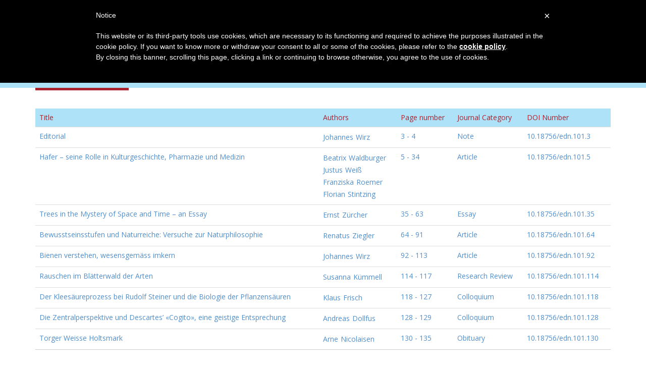

--- FILE ---
content_type: text/html; charset=utf-8
request_url: https://elementedernaturwissenschaft.org/en/volume-article-list/101
body_size: 7726
content:
<!DOCTYPE html>
<!--[if lt IE 7]> <html class="ie ie6 " lang="en" dir="ltr"> <![endif]-->
<!--[if IE 7]>    <html class="ie ie7 " lang="en" dir="ltr"> <![endif]-->
<!--[if IE 8]>    <html class="ie ie8 " lang="en" dir="ltr"> <![endif]-->
<!--[if gt IE 8]> <!--> <html class="" lang="en" dir="ltr"> <!--<![endif]-->
<head>
<meta http-equiv="Content-Type" content="text/html; charset=utf-8" />
<link rel="shortcut icon" href="https://elementedernaturwissenschaft.org/sites/default/files/EDN_0.png" type="image/png" />
<script type="text/javascript"> var _iub = _iub || []; _iub.csConfiguration = {"cookiePolicyId":80681487,"siteId":1059023,"lang":"en"};</script>
<meta name="viewport" content="width=device-width, initial-scale=1" />
<meta name="generator" content="Drupal 7 (http://drupal.org)" />
<link rel="canonical" href="https://elementedernaturwissenschaft.org/en/volume-article-list/101" />
<link rel="shortlink" href="https://elementedernaturwissenschaft.org/en/volume-article-list/101" />
<title>Volume 101 | Elemente der Naturwissenschaft</title>
<!-- Call bootstrap.css before $scripts to resolve @import conflict with respond.js -->
<link rel="stylesheet" href="/sites/all/themes/Porto/vendor/bootstrap/bootstrap.css">
<style type="text/css" media="all">
@import url("https://elementedernaturwissenschaft.org/modules/system/system.base.css?t4w8xq");
@import url("https://elementedernaturwissenschaft.org/modules/system/system.menus.css?t4w8xq");
@import url("https://elementedernaturwissenschaft.org/modules/system/system.messages.css?t4w8xq");
@import url("https://elementedernaturwissenschaft.org/modules/system/system.theme.css?t4w8xq");
</style>
<style type="text/css" media="all">
@import url("https://elementedernaturwissenschaft.org/modules/aggregator/aggregator.css?t4w8xq");
@import url("https://elementedernaturwissenschaft.org/sites/all/modules/colorbox_node/colorbox_node.css?t4w8xq");
@import url("https://elementedernaturwissenschaft.org/modules/comment/comment.css?t4w8xq");
@import url("https://elementedernaturwissenschaft.org/sites/all/modules/date/date_api/date.css?t4w8xq");
@import url("https://elementedernaturwissenschaft.org/sites/all/modules/date/date_popup/themes/datepicker.1.7.css?t4w8xq");
@import url("https://elementedernaturwissenschaft.org/sites/all/modules/date/date_repeat_field/date_repeat_field.css?t4w8xq");
@import url("https://elementedernaturwissenschaft.org/modules/field/theme/field.css?t4w8xq");
</style>
<style type="text/css" media="screen">
@import url("https://elementedernaturwissenschaft.org/sites/all/modules/flexslider/assets/css/flexslider_img.css?t4w8xq");
</style>
<style type="text/css" media="all">
@import url("https://elementedernaturwissenschaft.org/modules/node/node.css?t4w8xq");
@import url("https://elementedernaturwissenschaft.org/modules/search/search.css?t4w8xq");
@import url("https://elementedernaturwissenschaft.org/modules/user/user.css?t4w8xq");
@import url("https://elementedernaturwissenschaft.org/modules/forum/forum.css?t4w8xq");
@import url("https://elementedernaturwissenschaft.org/sites/all/modules/views/css/views.css?t4w8xq");
@import url("https://elementedernaturwissenschaft.org/sites/all/modules/ckeditor/css/ckeditor.css?t4w8xq");
</style>
<style type="text/css" media="all">
@import url("https://elementedernaturwissenschaft.org/sites/all/modules/colorbox/styles/default/colorbox_style.css?t4w8xq");
@import url("https://elementedernaturwissenschaft.org/sites/all/modules/ctools/css/ctools.css?t4w8xq");
@import url("https://elementedernaturwissenschaft.org/sites/all/modules/invoice/invoice.css?t4w8xq");
@import url("https://elementedernaturwissenschaft.org/modules/locale/locale.css?t4w8xq");
@import url("https://elementedernaturwissenschaft.org/sites/all/modules/md_slider/css/animate.css?t4w8xq");
@import url("https://elementedernaturwissenschaft.org/sites/all/modules/md_slider/css/md-slider.css?t4w8xq");
</style>
<style type="text/css" media="all">
<!--/*--><![CDATA[/*><!--*/
.md-layer-2-0-0{z-index:995 !important;}.md-layer-2-0-1{z-index:998 !important;}.md-layer-2-0-2{z-index:999 !important;}.md-layer-2-0-3{z-index:1000 !important;color:#ffffff !important;font-size:1.83333333333em;font-weight:300;font-family:"Open Sans";}.md-layer-2-0-4{z-index:997 !important;color:#ffffff !important;font-size:5.16666666667em;font-weight:800;font-family:"Open Sans";}.md-layer-2-0-5{z-index:996 !important;color:#ffffff !important;font-size:1.66666666667em;font-weight:400;font-family:"Open Sans";}

/*]]>*/-->
</style>
<style type="text/css" media="all">
@import url("https://elementedernaturwissenschaft.org/sites/all/modules/md_slider/css/md-slider-style.css?t4w8xq");
</style>
<link type="text/css" rel="stylesheet" href="//fonts.googleapis.com/css?family=Open+Sans:400,300,600,700,800" media="all" />
<style type="text/css" media="all">
@import url("https://elementedernaturwissenschaft.org/sites/all/themes/Porto/vendor/owlcarousel/owl.carousel.css?t4w8xq");
@import url("https://elementedernaturwissenschaft.org/sites/all/themes/Porto/vendor/fontawesome/css/font-awesome-legacy.css?t4w8xq");
@import url("https://elementedernaturwissenschaft.org/sites/all/themes/Porto/vendor/fontawesome/css/font-awesome.css?t4w8xq");
@import url("https://elementedernaturwissenschaft.org/sites/all/themes/Porto/vendor/simple-line-icons/css/simple-line-icons.css?t4w8xq");
@import url("https://elementedernaturwissenschaft.org/sites/all/themes/Porto/vendor/owlcarousel/owl.theme.default.css?t4w8xq");
@import url("https://elementedernaturwissenschaft.org/sites/all/themes/Porto/vendor/circle-flip-slideshow/css/component.css?t4w8xq");
@import url("https://elementedernaturwissenschaft.org/sites/all/themes/Porto/vendor/magnific-popup/magnific-popup.css?t4w8xq");
@import url("https://elementedernaturwissenschaft.org/sites/all/themes/Porto/css/theme.css?t4w8xq");
@import url("https://elementedernaturwissenschaft.org/sites/all/themes/Porto/css/theme-elements.css?t4w8xq");
@import url("https://elementedernaturwissenschaft.org/sites/all/themes/Porto/css/theme-animate.css?t4w8xq");
@import url("https://elementedernaturwissenschaft.org/sites/all/themes/Porto/css/theme-blog.css?t4w8xq");
@import url("https://elementedernaturwissenschaft.org/sites/all/themes/Porto/css/theme-shop.css?t4w8xq");
@import url("https://elementedernaturwissenschaft.org/sites/all/themes/Porto/css/drupal-styles.css?t4w8xq");
@import url("https://elementedernaturwissenschaft.org/sites/default/files/less/skin.lMelH5cnF63PuE47O7VJIbYIv9F4ecjMZvllV-BgZs8.css?t4w8xq");
@import url("https://elementedernaturwissenschaft.org/sites/all/themes/Porto_sub/css/custom.css?t4w8xq");
@import url("https://elementedernaturwissenschaft.org/sites/all/themes/Porto_sub/css/style.css?t4w8xq");
</style>
<script type="text/javascript" src="https://elementedernaturwissenschaft.org/sites/all/modules/jquery_update/replace/jquery/1.9/jquery.min.js?v=1.9.1"></script>
<script type="text/javascript" src="https://elementedernaturwissenschaft.org/misc/jquery.once.js?v=1.2"></script>
<script type="text/javascript" src="https://elementedernaturwissenschaft.org/misc/drupal.js?t4w8xq"></script>
<script type="text/javascript" src="https://elementedernaturwissenschaft.org/misc/ajax.js?v=7.59"></script>
<script type="text/javascript" src="https://elementedernaturwissenschaft.org/sites/all/modules/jquery_update/js/jquery_update.js?v=0.0.1"></script>
<script type="text/javascript" src="https://elementedernaturwissenschaft.org/sites/all/libraries/colorbox/jquery.colorbox-min.js?t4w8xq"></script>
<script type="text/javascript" src="https://elementedernaturwissenschaft.org/sites/all/modules/colorbox/js/colorbox.js?t4w8xq"></script>
<script type="text/javascript" src="https://elementedernaturwissenschaft.org/sites/all/modules/colorbox/styles/default/colorbox_style.js?t4w8xq"></script>
<script type="text/javascript" src="https://elementedernaturwissenschaft.org/sites/all/modules/colorbox/js/colorbox_load.js?t4w8xq"></script>
<script type="text/javascript" src="https://elementedernaturwissenschaft.org/sites/all/modules/colorbox/js/colorbox_inline.js?t4w8xq"></script>
<script type="text/javascript" src="https://elementedernaturwissenschaft.org/sites/all/modules/invoice/javascript/invoice.js?t4w8xq"></script>
<script type="text/javascript" src="https://elementedernaturwissenschaft.org/sites/all/modules/md_slider/js/jquery.touchwipe.js?t4w8xq"></script>
<script type="text/javascript" src="https://elementedernaturwissenschaft.org/sites/all/modules/md_slider/js/modernizr.js?t4w8xq"></script>
<script type="text/javascript" src="https://elementedernaturwissenschaft.org/sites/all/modules/md_slider/js/jquery-migrate-1.2.1.min.js?t4w8xq"></script>
<script type="text/javascript" src="https://elementedernaturwissenschaft.org/sites/all/modules/md_slider/js/jquery.easing.js?t4w8xq"></script>
<script type="text/javascript" src="https://elementedernaturwissenschaft.org/sites/all/modules/md_slider/js/md-slider.js?t4w8xq"></script>
<script type="text/javascript">
<!--//--><![CDATA[//><!--
(function($) {
      $(document).ready(function() {
          effectsIn = Drupal.settings.inEffects;
          effectsOut = Drupal.settings.outEffects;
          var options_2 = Drupal.settings.md_slider_options_2;$('#md-slider-2-block').mdSlider(options_2);
      });
    })(jQuery);
//--><!]]>
</script>
<script type="text/javascript" src="https://elementedernaturwissenschaft.org/misc/progress.js?v=7.59"></script>
<script type="text/javascript" src="//cdn.iubenda.com/cookie_solution/safemode/iubenda_cs.js"></script>
<script type="text/javascript" src="https://elementedernaturwissenschaft.org/sites/all/modules/colorbox_node/colorbox_node.js?t4w8xq"></script>
<script type="text/javascript" src="https://elementedernaturwissenschaft.org/sites/all/themes/Porto/vendor/modernizr/modernizr.js?t4w8xq"></script>
<script type="text/javascript" src="https://elementedernaturwissenschaft.org/sites/all/themes/Porto/vendor/jquery.appear/jquery.appear.js?t4w8xq"></script>
<script type="text/javascript" src="https://elementedernaturwissenschaft.org/sites/all/themes/Porto/vendor/jquery.easing/jquery.easing.js?t4w8xq"></script>
<script type="text/javascript" src="https://elementedernaturwissenschaft.org/sites/all/themes/Porto/vendor/jquery-cookie/jquery-cookie.js?t4w8xq"></script>
<script type="text/javascript" src="https://elementedernaturwissenschaft.org/sites/all/themes/Porto/vendor/bootstrap/bootstrap.js?t4w8xq"></script>
<script type="text/javascript" src="https://elementedernaturwissenschaft.org/sites/all/themes/Porto/vendor/common/common.js?t4w8xq"></script>
<script type="text/javascript" src="https://elementedernaturwissenschaft.org/sites/all/themes/Porto/vendor/jquery.validation/jquery.validation.js?t4w8xq"></script>
<script type="text/javascript" src="https://elementedernaturwissenschaft.org/sites/all/themes/Porto/vendor/jquery.stellar/jquery.stellar.js?t4w8xq"></script>
<script type="text/javascript" src="https://elementedernaturwissenschaft.org/sites/all/themes/Porto/vendor/jquery.easy-pie-chart/jquery.easy-pie-chart.js?t4w8xq"></script>
<script type="text/javascript" src="https://elementedernaturwissenschaft.org/sites/all/themes/Porto/vendor/jquery.gmap/jquery.gmap.js?t4w8xq"></script>
<script type="text/javascript" src="https://elementedernaturwissenschaft.org/sites/all/themes/Porto/vendor/jquery.lazyload/jquery.lazyload.js?t4w8xq"></script>
<script type="text/javascript" src="https://elementedernaturwissenschaft.org/sites/all/themes/Porto/vendor/isotope/jquery.isotope.js?t4w8xq"></script>
<script type="text/javascript" src="https://elementedernaturwissenschaft.org/sites/all/themes/Porto/vendor/owlcarousel/owl.carousel.js?t4w8xq"></script>
<script type="text/javascript" src="https://elementedernaturwissenschaft.org/sites/all/themes/Porto/vendor/jflickrfeed/jflickrfeed.js?t4w8xq"></script>
<script type="text/javascript" src="https://elementedernaturwissenschaft.org/sites/all/themes/Porto/vendor/magnific-popup/jquery.magnific-popup.js?t4w8xq"></script>
<script type="text/javascript" src="https://elementedernaturwissenschaft.org/sites/all/themes/Porto/vendor/vide/vide.js?t4w8xq"></script>
<script type="text/javascript" src="https://elementedernaturwissenschaft.org/sites/all/themes/Porto/vendor/circle-flip-slideshow/js/jquery.flipshow.js?t4w8xq"></script>
<script type="text/javascript" src="https://elementedernaturwissenschaft.org/sites/all/themes/Porto/js/custom.js?t4w8xq"></script>
<script type="text/javascript">
<!--//--><![CDATA[//><!--
jQuery.extend(Drupal.settings, {"basePath":"\/","pathPrefix":"en\/","ajaxPageState":{"theme":"porto_sub","theme_token":"IT4XB7leyeFGoE152an1ZfVwbtcWW4g3H-5sPkVcNVk","jquery_version":"1.9","js":{"sites\/all\/themes\/Porto\/js\/theme.js":1,"sites\/all\/themes\/Porto\/js\/theme.init.js":1,"sites\/all\/themes\/Porto\/js\/views\/view.home.js":1,"0":1,"sites\/all\/modules\/jquery_update\/replace\/jquery\/1.9\/jquery.min.js":1,"misc\/jquery.once.js":1,"misc\/drupal.js":1,"misc\/ajax.js":1,"sites\/all\/modules\/jquery_update\/js\/jquery_update.js":1,"sites\/all\/libraries\/colorbox\/jquery.colorbox-min.js":1,"sites\/all\/modules\/colorbox\/js\/colorbox.js":1,"sites\/all\/modules\/colorbox\/styles\/default\/colorbox_style.js":1,"sites\/all\/modules\/colorbox\/js\/colorbox_load.js":1,"sites\/all\/modules\/colorbox\/js\/colorbox_inline.js":1,"sites\/all\/modules\/invoice\/javascript\/invoice.js":1,"sites\/all\/modules\/md_slider\/js\/jquery.touchwipe.js":1,"sites\/all\/modules\/md_slider\/js\/modernizr.js":1,"sites\/all\/modules\/md_slider\/js\/jquery-migrate-1.2.1.min.js":1,"sites\/all\/modules\/md_slider\/js\/jquery.easing.js":1,"sites\/all\/modules\/md_slider\/js\/md-slider.js":1,"1":1,"misc\/progress.js":1,"\/\/cdn.iubenda.com\/cookie_solution\/safemode\/iubenda_cs.js":1,"sites\/all\/modules\/colorbox_node\/colorbox_node.js":1,"sites\/all\/themes\/Porto\/vendor\/modernizr\/modernizr.js":1,"sites\/all\/themes\/Porto\/vendor\/jquery.appear\/jquery.appear.js":1,"sites\/all\/themes\/Porto\/vendor\/jquery.easing\/jquery.easing.js":1,"sites\/all\/themes\/Porto\/vendor\/jquery-cookie\/jquery-cookie.js":1,"sites\/all\/themes\/Porto\/vendor\/bootstrap\/bootstrap.js":1,"sites\/all\/themes\/Porto\/vendor\/common\/common.js":1,"sites\/all\/themes\/Porto\/vendor\/jquery.validation\/jquery.validation.js":1,"sites\/all\/themes\/Porto\/vendor\/jquery.stellar\/jquery.stellar.js":1,"sites\/all\/themes\/Porto\/vendor\/jquery.easy-pie-chart\/jquery.easy-pie-chart.js":1,"sites\/all\/themes\/Porto\/vendor\/jquery.gmap\/jquery.gmap.js":1,"sites\/all\/themes\/Porto\/vendor\/jquery.lazyload\/jquery.lazyload.js":1,"sites\/all\/themes\/Porto\/vendor\/isotope\/jquery.isotope.js":1,"sites\/all\/themes\/Porto\/vendor\/owlcarousel\/owl.carousel.js":1,"sites\/all\/themes\/Porto\/vendor\/jflickrfeed\/jflickrfeed.js":1,"sites\/all\/themes\/Porto\/vendor\/magnific-popup\/jquery.magnific-popup.js":1,"sites\/all\/themes\/Porto\/vendor\/vide\/vide.js":1,"sites\/all\/themes\/Porto\/vendor\/circle-flip-slideshow\/js\/jquery.flipshow.js":1,"sites\/all\/themes\/Porto\/js\/custom.js":1},"css":{"modules\/system\/system.base.css":1,"modules\/system\/system.menus.css":1,"modules\/system\/system.messages.css":1,"modules\/system\/system.theme.css":1,"modules\/aggregator\/aggregator.css":1,"sites\/all\/modules\/colorbox_node\/colorbox_node.css":1,"modules\/comment\/comment.css":1,"sites\/all\/modules\/date\/date_api\/date.css":1,"sites\/all\/modules\/date\/date_popup\/themes\/datepicker.1.7.css":1,"sites\/all\/modules\/date\/date_repeat_field\/date_repeat_field.css":1,"modules\/field\/theme\/field.css":1,"sites\/all\/modules\/flexslider\/assets\/css\/flexslider_img.css":1,"modules\/node\/node.css":1,"modules\/search\/search.css":1,"modules\/user\/user.css":1,"modules\/forum\/forum.css":1,"sites\/all\/modules\/views\/css\/views.css":1,"sites\/all\/modules\/ckeditor\/css\/ckeditor.css":1,"sites\/all\/modules\/colorbox\/styles\/default\/colorbox_style.css":1,"sites\/all\/modules\/ctools\/css\/ctools.css":1,"sites\/all\/modules\/invoice\/invoice.css":1,"modules\/locale\/locale.css":1,"sites\/all\/modules\/md_slider\/css\/animate.css":1,"sites\/all\/modules\/md_slider\/css\/md-slider.css":1,"0":1,"sites\/all\/modules\/md_slider\/css\/md-slider-style.css":1,"\/\/fonts.googleapis.com\/css?family=Open+Sans:400,300,600,700,800":1,"sites\/all\/themes\/Porto\/vendor\/owlcarousel\/owl.carousel.css":1,"sites\/all\/themes\/Porto\/vendor\/fontawesome\/css\/font-awesome-legacy.css":1,"sites\/all\/themes\/Porto\/vendor\/fontawesome\/css\/font-awesome.css":1,"sites\/all\/themes\/Porto\/vendor\/simple-line-icons\/css\/simple-line-icons.css":1,"sites\/all\/themes\/Porto\/vendor\/owlcarousel\/owl.theme.default.css":1,"sites\/all\/themes\/Porto\/vendor\/prettyPhoto\/css\/prettyPhoto.css":1,"sites\/all\/themes\/Porto\/vendor\/circle-flip-slideshow\/css\/component.css":1,"sites\/all\/themes\/Porto\/vendor\/magnific-popup\/magnific-popup.css":1,"sites\/all\/themes\/Porto\/vendor\/isotope\/jquery.isotope.css":1,"sites\/all\/themes\/Porto\/css\/theme.css":1,"sites\/all\/themes\/Porto\/css\/theme-elements.css":1,"sites\/all\/themes\/Porto\/css\/theme-animate.css":1,"sites\/all\/themes\/Porto\/css\/theme-blog.css":1,"sites\/all\/themes\/Porto\/css\/theme-shop.css":1,"sites\/all\/themes\/Porto\/css\/drupal-styles.css":1,"sites\/all\/themes\/Porto\/css\/less\/skin.less":1,"sites\/all\/themes\/Porto_sub\/css\/custom.css":1,"sites\/all\/themes\/Porto_sub\/css\/style.css":1}},"colorbox":{"opacity":"0.85","current":"{current} of {total}","previous":"\u00ab Prev","next":"Next \u00bb","close":"Close","maxWidth":"98%","maxHeight":"98%","fixed":true,"mobiledetect":true,"mobiledevicewidth":"680px"},"invoice":{"host":"elementedernaturwissenschaft.org","clean_urls":true},"inEffects":["bounceIn","bounceInDown","bounceInUp","bounceInLeft","bounceInRight","fadeIn","fadeInUp","fadeInDown","fadeInLeft","fadeInRight","fadeInUpBig","fadeInDownBig","fadeInLeftBig","fadeInRightBig","flipInX","flipInY","foolishIn","lightSpeedIn","puffIn","rollIn","rotateIn","rotateInDownLeft","rotateInDownRight","rotateInUpLeft","rotateInUpRight","twisterInDown","twisterInUp","swap","swashIn","tinRightIn","tinLeftIn","tinUpIn","tinDownIn","vanishIn","bounceIn","bounceInDown","bounceInUp","bounceInLeft","bounceInRight","fadeIn","fadeInUp","fadeInDown","fadeInLeft","fadeInRight","fadeInUpBig","fadeInDownBig","fadeInLeftBig","fadeInRightBig","flipInX","flipInY","foolishIn","lightSpeedIn","puffIn","rollIn","rotateIn","rotateInDownLeft","rotateInDownRight","rotateInUpLeft","rotateInUpRight","twisterInDown","twisterInUp","swap","swashIn","tinRightIn","tinLeftIn","tinUpIn","tinDownIn","vanishIn","bounceIn","bounceInDown","bounceInUp","bounceInLeft","bounceInRight","fadeIn","fadeInUp","fadeInDown","fadeInLeft","fadeInRight","fadeInUpBig","fadeInDownBig","fadeInLeftBig","fadeInRightBig","flipInX","flipInY","foolishIn","lightSpeedIn","puffIn","rollIn","rotateIn","rotateInDownLeft","rotateInDownRight","rotateInUpLeft","rotateInUpRight","twisterInDown","twisterInUp","swap","swashIn","tinRightIn","tinLeftIn","tinUpIn","tinDownIn","vanishIn","bounceIn","bounceInDown","bounceInUp","bounceInLeft","bounceInRight","fadeIn","fadeInUp","fadeInDown","fadeInLeft","fadeInRight","fadeInUpBig","fadeInDownBig","fadeInLeftBig","fadeInRightBig","flipInX","flipInY","foolishIn","lightSpeedIn","puffIn","rollIn","rotateIn","rotateInDownLeft","rotateInDownRight","rotateInUpLeft","rotateInUpRight","twisterInDown","twisterInUp","swap","swashIn","tinRightIn","tinLeftIn","tinUpIn","tinDownIn","vanishIn"],"outEffects":["bombRightOut","bombLeftOut","bounceOut","bounceOutDown","bounceOutUp","bounceOutLeft","bounceOutRight","fadeOut","fadeOutUp","fadeOutDown","fadeOutLeft","fadeOutRight","fadeOutUpBig","fadeOutDownBig","fadeOutLeftBig","fadeOutRightBig","flipOutX","flipOutY","foolishOut","hinge","holeOut","lightSpeedOut","puffOut","rollOut","rotateOut","rotateOutDownLeft","rotateOutDownRight","rotateOutUpLeft","rotateOutUpRight","rotateDown","rotateUp","rotateLeft","rotateRight","swashOut","tinRightOut","tinLeftOut","tinUpOut","tinDownOut","vanishOut","bombRightOut","bombLeftOut","bounceOut","bounceOutDown","bounceOutUp","bounceOutLeft","bounceOutRight","fadeOut","fadeOutUp","fadeOutDown","fadeOutLeft","fadeOutRight","fadeOutUpBig","fadeOutDownBig","fadeOutLeftBig","fadeOutRightBig","flipOutX","flipOutY","foolishOut","hinge","holeOut","lightSpeedOut","puffOut","rollOut","rotateOut","rotateOutDownLeft","rotateOutDownRight","rotateOutUpLeft","rotateOutUpRight","rotateDown","rotateUp","rotateLeft","rotateRight","swashOut","tinRightOut","tinLeftOut","tinUpOut","tinDownOut","vanishOut","bombRightOut","bombLeftOut","bounceOut","bounceOutDown","bounceOutUp","bounceOutLeft","bounceOutRight","fadeOut","fadeOutUp","fadeOutDown","fadeOutLeft","fadeOutRight","fadeOutUpBig","fadeOutDownBig","fadeOutLeftBig","fadeOutRightBig","flipOutX","flipOutY","foolishOut","hinge","holeOut","lightSpeedOut","puffOut","rollOut","rotateOut","rotateOutDownLeft","rotateOutDownRight","rotateOutUpLeft","rotateOutUpRight","rotateDown","rotateUp","rotateLeft","rotateRight","swashOut","tinRightOut","tinLeftOut","tinUpOut","tinDownOut","vanishOut","bombRightOut","bombLeftOut","bounceOut","bounceOutDown","bounceOutUp","bounceOutLeft","bounceOutRight","fadeOut","fadeOutUp","fadeOutDown","fadeOutLeft","fadeOutRight","fadeOutUpBig","fadeOutDownBig","fadeOutLeftBig","fadeOutRightBig","flipOutX","flipOutY","foolishOut","hinge","holeOut","lightSpeedOut","puffOut","rollOut","rotateOut","rotateOutDownLeft","rotateOutDownRight","rotateOutUpLeft","rotateOutUpRight","rotateDown","rotateUp","rotateLeft","rotateRight","swashOut","tinRightOut","tinLeftOut","tinUpOut","tinDownOut","vanishOut"],"md_slider_options_2":{"fullwidth":true,"transitionsSpeed":800,"width":"960","height":"700","enableDrag":true,"responsive":true,"pauseOnHover":true,"loop":true,"showLoading":false,"loadingPosition":"bottom","showArrow":false,"showBullet":false,"posBullet":"5","showThumb":false,"posThumb":"1","slideShowDelay":"8000","slideShow":false,"styleBorder":"0","styleShadow":"0","videoBox":false},"colorbox_node":{"width":"1000px","height":"1000px"}});
//--><!]]>
</script>

<!-- IE Fix for HTML5 Tags -->
<!--[if lt IE 9]>
  <script src="http://html5shiv.googlecode.com/svn/trunk/html5.js"></script>
<![endif]-->

<!--[if IE]>
  <link rel="stylesheet" href="/sites/all/themes/Porto/css/ie.css">
<![endif]-->

<!--[if lte IE 8]>
  <script src="/sites/all/themes/Porto/vendor/respond.js"></script>
<![endif]-->

<!-- Web Fonts  -->
<link href="//fonts.googleapis.com/css?family=Open+Sans:400,300,600,700,800&subset=latin,latin-ext" type="text/css" rel="stylesheet">
<link href='//fonts.googleapis.com/css?family=Shadows+Into+Light' rel='stylesheet' type='text/css'>

<!-- User defined CSS --><style type='text/css'>#footer #block-block-49 p {
    color: #fff;
}
#block-menu-block-3 .menu {
    padding-left: 0;
}
#block-menu-block-3 .menu li {
    margin: 0;
    list-style: none;
}
#block-menu-block-3 .menu .menu-mlid-4088,#block-menu-block-3 .menu .menu-mlid-4082 {
    display: none;
}</style><!-- End user defined CSS -->  
</head>
<body class="html not-front not-logged-in no-sidebars page-volume-article-list page-volume-article-list- page-volume-article-list-101 i18n-en">

<div class="body">
  <header id="header" class="sticky">
	  <div class="header-body">
      <div class="header-container container">
	      
	      <div class="header-row">
          <div class="header-column">
	           
			      				      				    			    
			      				     
				    				      <div id="name-and-slogan" class="hidden">
				
				        				          					          <div id="site-name" class="hidden">
					            <a href="/en" title="Home" rel="home"><span>Elemente der Naturwissenschaft</span></a>
					          </div>
					          
				        				
				        				          <div id="site-slogan" class="hidden">
				            Elemente der Naturwissenschaft				          </div>
				        				
				      </div> <!-- /#name-and-slogan -->
					  				    				    
          </div>
          
          <div class="header-column header-column-valign-top">  
	    
				    				    <div class="header-search hidden-xs">
				      				    </div>
				    
			      			      
          </div>  
	      </div>  
      </div> 

      <div class="header-container container header-nav header-nav-push-top">
  
		    <button class="btn header-btn-collapse-nav" data-toggle="collapse" data-target=".header-nav-main">
					<i class="fa fa-bars"></i>
				</button>
				
				  
<ul class="language-switcher-locale-url"><li class="en first active"><a href="/en/volume-article-list/101" class="language-link active" xml:lang="en">English</a></li>
<li class="de last"><a href="/de/volume-article-list/101" class="language-link" xml:lang="de">Deutsch</a></li>
</ul>				 
		    <div class="header-nav-main header-nav-main-effect-1 header-nav-main-sub-effect-1 collapse">
		      <nav class="nav-main">
		          
<ul class="nav nav-pills nav-main" id="mainMenu"><li><a href="/en" title="">Home</a></li><li><a href="/en/scope">Topics</a></li><li><a href="/en/category">Categories</a></li><li><a href="/en/journal-volumes" title="">Volumes</a></li><li><a href="/en/subscribe">Subscription</a></li><li><a href="/en/node/510">Author Guidelines</a></li><li><a href="/en/search" title="">Article Search </a></li><li><a href="/en/contact" title="">CONTACT</a></li><li><a href="/en/user/login?current=volume-article-list/101" title="">Login</a></li></ul>		      </nav>
		    </div>  
		  </div>
      
	  </div>  	
	</header>
	<!-- end header --> 

	<div role="main" class="main">
	
	  	  <section class="page-header breadcrumb-wrap">
		  <div class="container">
		    				<div class="row">
					<div class="col-md-12">
						<div id="breadcrumbs"><ul class="breadcrumb"><li><a href="/en">Home</a></li> <li><a href="/en/volume-article-list/all">Volume 101</a></li> </ul> </div>	
					</div>
				</div>
								
				<div class="row">
					<div class="col-md-12">
						<h1>Volume 101</h1>
					</div>
				</div>
			</div>
		</section>
	  	  
	  	  <div id="content" class="content full">
	    <div class="container">
	      <div class="row">
		      
			    <div class="col-md-12">
		        			    </div>
			    
			    			
					<div class="col-md-12">
					  
			     				      			      		
					    <div class="region region-content">
    <div id="block-system-main" class="block block-system">

    
  <div class="content">
    <div class="view view-volume-id-articles view-id-volume_id_articles view-display-id-page view-dom-id-28359548a0208021cc98ce05e76a3381">
        
  
  
      <div class="view-content">
      <table class="views-table cols-5 table" >
         <thead>
      <tr>
                  <th class="views-field views-field-nothing"  scope="col">
            Title          </th>
                  <th class="views-field views-field-field-authors"  scope="col">
            Authors          </th>
                  <th class="views-field views-field-php"  scope="col">
            Page number          </th>
                  <th class="views-field views-field-field-journal-category"  scope="col">
            Journal Category          </th>
                  <th class="views-field views-field-field-doi-number"  scope="col">
            DOI Number          </th>
              </tr>
    </thead>
    <tbody>
          <tr class="odd views-row-first">
                  <td class="views-field views-field-nothing" >
            <a href="../node/1214">Editorial</a>          </td>
                  <td class="views-field views-field-field-authors" >
            <ul><li><div class="entity entity-field-collection-item field-collection-item-field-authors clearfix" about="/en/field-collection/field-authors/2371" typeof="">
  <div class="content">
    <div class="field field-name-field-authors-first-name field-type-text field-label-above"><div class="field-label">Authors First Name:&nbsp;</div><div class="field-items"><div class="field-item even">Johannes</div></div></div><div class="field field-name-field-authors-last-name field-type-text field-label-above"><div class="field-label">Authors Last Name:&nbsp;</div><div class="field-items"><div class="field-item even">Wirz</div></div></div>  </div>
</div>
</li>
</ul>          </td>
                  <td class="views-field views-field-php" >
            3 - 4          </td>
                  <td class="views-field views-field-field-journal-category" >
            Note          </td>
                  <td class="views-field views-field-field-doi-number" >
            10.18756/edn.101.3          </td>
              </tr>
          <tr class="even">
                  <td class="views-field views-field-nothing" >
            <a href="../node/1215"> Hafer – seine Rolle in Kulturgeschichte, Pharmazie und Medizin</a>          </td>
                  <td class="views-field views-field-field-authors" >
            <ul><li><div class="entity entity-field-collection-item field-collection-item-field-authors clearfix" about="/en/field-collection/field-authors/2372" typeof="">
  <div class="content">
    <div class="field field-name-field-authors-first-name field-type-text field-label-above"><div class="field-label">Authors First Name:&nbsp;</div><div class="field-items"><div class="field-item even"> Beatrix </div></div></div><div class="field field-name-field-authors-last-name field-type-text field-label-above"><div class="field-label">Authors Last Name:&nbsp;</div><div class="field-items"><div class="field-item even">Waldburger</div></div></div>  </div>
</div>
</li>
<li><div class="entity entity-field-collection-item field-collection-item-field-authors clearfix" about="/en/field-collection/field-authors/2373" typeof="">
  <div class="content">
    <div class="field field-name-field-authors-first-name field-type-text field-label-above"><div class="field-label">Authors First Name:&nbsp;</div><div class="field-items"><div class="field-item even">Justus </div></div></div><div class="field field-name-field-authors-last-name field-type-text field-label-above"><div class="field-label">Authors Last Name:&nbsp;</div><div class="field-items"><div class="field-item even">Weiß</div></div></div>  </div>
</div>
</li>
<li><div class="entity entity-field-collection-item field-collection-item-field-authors clearfix" about="/en/field-collection/field-authors/2374" typeof="">
  <div class="content">
    <div class="field field-name-field-authors-first-name field-type-text field-label-above"><div class="field-label">Authors First Name:&nbsp;</div><div class="field-items"><div class="field-item even">Franziska </div></div></div><div class="field field-name-field-authors-last-name field-type-text field-label-above"><div class="field-label">Authors Last Name:&nbsp;</div><div class="field-items"><div class="field-item even">Roemer</div></div></div>  </div>
</div>
</li>
<li><div class="entity entity-field-collection-item field-collection-item-field-authors clearfix" about="/en/field-collection/field-authors/2375" typeof="">
  <div class="content">
    <div class="field field-name-field-authors-first-name field-type-text field-label-above"><div class="field-label">Authors First Name:&nbsp;</div><div class="field-items"><div class="field-item even">Florian </div></div></div><div class="field field-name-field-authors-last-name field-type-text field-label-above"><div class="field-label">Authors Last Name:&nbsp;</div><div class="field-items"><div class="field-item even">Stintzing</div></div></div>  </div>
</div>
</li>
</ul>          </td>
                  <td class="views-field views-field-php" >
            5 - 34          </td>
                  <td class="views-field views-field-field-journal-category" >
            Article          </td>
                  <td class="views-field views-field-field-doi-number" >
            10.18756/edn.101.5          </td>
              </tr>
          <tr class="odd">
                  <td class="views-field views-field-nothing" >
            <a href="../node/1216">Trees in the Mystery of Space and Time – an Essay</a>          </td>
                  <td class="views-field views-field-field-authors" >
            <ul><li><div class="entity entity-field-collection-item field-collection-item-field-authors clearfix" about="/en/field-collection/field-authors/2377" typeof="">
  <div class="content">
    <div class="field field-name-field-authors-first-name field-type-text field-label-above"><div class="field-label">Authors First Name:&nbsp;</div><div class="field-items"><div class="field-item even">Ernst </div></div></div><div class="field field-name-field-authors-last-name field-type-text field-label-above"><div class="field-label">Authors Last Name:&nbsp;</div><div class="field-items"><div class="field-item even">Zürcher</div></div></div>  </div>
</div>
</li>
</ul>          </td>
                  <td class="views-field views-field-php" >
            35 - 63          </td>
                  <td class="views-field views-field-field-journal-category" >
            Essay          </td>
                  <td class="views-field views-field-field-doi-number" >
            10.18756/edn.101.35          </td>
              </tr>
          <tr class="even">
                  <td class="views-field views-field-nothing" >
            <a href="../node/1217">Bewusstseinsstufen und Naturreiche: Versuche zur Naturphilosophie</a>          </td>
                  <td class="views-field views-field-field-authors" >
            <ul><li><div class="entity entity-field-collection-item field-collection-item-field-authors clearfix" about="/en/field-collection/field-authors/2379" typeof="">
  <div class="content">
    <div class="field field-name-field-authors-first-name field-type-text field-label-above"><div class="field-label">Authors First Name:&nbsp;</div><div class="field-items"><div class="field-item even">Renatus</div></div></div><div class="field field-name-field-authors-last-name field-type-text field-label-above"><div class="field-label">Authors Last Name:&nbsp;</div><div class="field-items"><div class="field-item even">Ziegler</div></div></div>  </div>
</div>
</li>
</ul>          </td>
                  <td class="views-field views-field-php" >
            64 - 91          </td>
                  <td class="views-field views-field-field-journal-category" >
            Article          </td>
                  <td class="views-field views-field-field-doi-number" >
            10.18756/edn.101.64          </td>
              </tr>
          <tr class="odd">
                  <td class="views-field views-field-nothing" >
            <a href="../node/1218"> Bienen verstehen, wesensgemäss imkern</a>          </td>
                  <td class="views-field views-field-field-authors" >
            <ul><li><div class="entity entity-field-collection-item field-collection-item-field-authors clearfix" about="/en/field-collection/field-authors/2381" typeof="">
  <div class="content">
    <div class="field field-name-field-authors-first-name field-type-text field-label-above"><div class="field-label">Authors First Name:&nbsp;</div><div class="field-items"><div class="field-item even">Johannes</div></div></div><div class="field field-name-field-authors-last-name field-type-text field-label-above"><div class="field-label">Authors Last Name:&nbsp;</div><div class="field-items"><div class="field-item even">Wirz</div></div></div>  </div>
</div>
</li>
</ul>          </td>
                  <td class="views-field views-field-php" >
            92 - 113          </td>
                  <td class="views-field views-field-field-journal-category" >
            Article          </td>
                  <td class="views-field views-field-field-doi-number" >
            10.18756/edn.101.92          </td>
              </tr>
          <tr class="even">
                  <td class="views-field views-field-nothing" >
            <a href="../node/1219">Rauschen im Blätterwald der Arten</a>          </td>
                  <td class="views-field views-field-field-authors" >
            <ul><li><div class="entity entity-field-collection-item field-collection-item-field-authors clearfix" about="/en/field-collection/field-authors/2383" typeof="">
  <div class="content">
    <div class="field field-name-field-authors-first-name field-type-text field-label-above"><div class="field-label">Authors First Name:&nbsp;</div><div class="field-items"><div class="field-item even">Susanna </div></div></div><div class="field field-name-field-authors-last-name field-type-text field-label-above"><div class="field-label">Authors Last Name:&nbsp;</div><div class="field-items"><div class="field-item even">Kümmell</div></div></div>  </div>
</div>
</li>
</ul>          </td>
                  <td class="views-field views-field-php" >
            114 - 117          </td>
                  <td class="views-field views-field-field-journal-category" >
            Research Review          </td>
                  <td class="views-field views-field-field-doi-number" >
            10.18756/edn.101.114          </td>
              </tr>
          <tr class="odd">
                  <td class="views-field views-field-nothing" >
            <a href="../node/1220"> Der Kleesäureprozess bei Rudolf Steiner und die Biologie der Pflanzensäuren</a>          </td>
                  <td class="views-field views-field-field-authors" >
            <ul><li><div class="entity entity-field-collection-item field-collection-item-field-authors clearfix" about="/en/field-collection/field-authors/2385" typeof="">
  <div class="content">
    <div class="field field-name-field-authors-first-name field-type-text field-label-above"><div class="field-label">Authors First Name:&nbsp;</div><div class="field-items"><div class="field-item even">Klaus </div></div></div><div class="field field-name-field-authors-last-name field-type-text field-label-above"><div class="field-label">Authors Last Name:&nbsp;</div><div class="field-items"><div class="field-item even">Frisch</div></div></div>  </div>
</div>
</li>
</ul>          </td>
                  <td class="views-field views-field-php" >
            118 - 127          </td>
                  <td class="views-field views-field-field-journal-category" >
            Colloquium          </td>
                  <td class="views-field views-field-field-doi-number" >
            10.18756/edn.101.118          </td>
              </tr>
          <tr class="even">
                  <td class="views-field views-field-nothing" >
            <a href="../node/1221"> Die Zentralperspektive und Descartes’ «Cogito», eine geistige Entsprechung</a>          </td>
                  <td class="views-field views-field-field-authors" >
            <ul><li><div class="entity entity-field-collection-item field-collection-item-field-authors clearfix" about="/en/field-collection/field-authors/2387" typeof="">
  <div class="content">
    <div class="field field-name-field-authors-first-name field-type-text field-label-above"><div class="field-label">Authors First Name:&nbsp;</div><div class="field-items"><div class="field-item even">Andreas </div></div></div><div class="field field-name-field-authors-last-name field-type-text field-label-above"><div class="field-label">Authors Last Name:&nbsp;</div><div class="field-items"><div class="field-item even">Dollfus</div></div></div>  </div>
</div>
</li>
</ul>          </td>
                  <td class="views-field views-field-php" >
            128 - 129          </td>
                  <td class="views-field views-field-field-journal-category" >
            Colloquium          </td>
                  <td class="views-field views-field-field-doi-number" >
            10.18756/edn.101.128          </td>
              </tr>
          <tr class="odd views-row-last">
                  <td class="views-field views-field-nothing" >
            <a href="../node/1222"> Torger Weisse Holtsmark</a>          </td>
                  <td class="views-field views-field-field-authors" >
            <ul><li><div class="entity entity-field-collection-item field-collection-item-field-authors clearfix" about="/en/field-collection/field-authors/2389" typeof="">
  <div class="content">
    <div class="field field-name-field-authors-first-name field-type-text field-label-above"><div class="field-label">Authors First Name:&nbsp;</div><div class="field-items"><div class="field-item even">Arne </div></div></div><div class="field field-name-field-authors-last-name field-type-text field-label-above"><div class="field-label">Authors Last Name:&nbsp;</div><div class="field-items"><div class="field-item even">Nicolaisen</div></div></div>  </div>
</div>
</li>
</ul>          </td>
                  <td class="views-field views-field-php" >
            130 - 135          </td>
                  <td class="views-field views-field-field-journal-category" >
            Obituary          </td>
                  <td class="views-field views-field-field-doi-number" >
            10.18756/edn.101.130          </td>
              </tr>
      </tbody>
</table>
    </div>
  
  
  
  
  
  
</div>  </div>
</div>
  </div>
			      
					</div>
			  
				  			    


			  </div>
			  
	    </div>  
	  </div>  
	  	</div>

    
  <footer id="footer">
    	  <div class="container main-footer">
	    <div class="row">
	    
	      				<div class="footer-ribbon">
					<span><em class="placeholder">Get In Touch</em></span>
				</div>
	      			  
			  		    <div class="col-md-3">
				    <div class="region region-footer-1">
      <div class="region region-footer-1">
      <div class="region region-footer-1">
    <div id="block-block-13" class="block block-block">

    <h2>Follow us</h2>
  
  <div class="content">
    <div>
    <a href="https://www.facebook.com/Elemente-der-Naturwissenschaft-153231752012926/" target="_blank" title="Facebook"><i class="fa fa-facebook-square fa-2x" aria-hidden="true"></i></a>
<a href="/rss.xml" target="_blank" title="RSS"><i class="fa fa-rss-square fa-2x" aria-hidden="true"></i></a>
  </div>  </div>
</div>
  </div>
  </div>
  </div>
		    </div>
		    		    
		    		    <div class="col-md-3">   
				    <div class="region region-footer-2">
      <div class="region region-footer-2">
    <div id="block-block-47" class="block block-block">

    <h2>Policy Links</h2>
  
  <div class="content">
    <p><a href="https://elementedernaturwissenschaft.org/en/node/1253">Terms of Use</a><br />
<a class="iubenda-nostyle no-brand iubenda-embed " href="https://www.iubenda.com/privacy-policy/80681487" title="Privacy Policy">Privacy Policy</a><br />
<a href="https://elementedernaturwissenschaft.org/en/node/653">Impressum</a><br />
<a href="https://elementedernaturwissenschaft.org/en/donate">Donate</a></p>
  </div>
</div>
  </div>
  </div>
		    </div>
		    		    
		    		    <div class="col-md-4">
				    <div class="region region-footer-3">
      <div class="region region-footer-3">
    <div id="block-block-12" class="block block-block">

    <h2>Contact</h2>
  
  <div class="content">
    <p><strong>Address:</strong> <strong>Elemente der Naturwissenschaft</strong><br />
Natural Science Section at the Goetheanum<br />
Hügelweg 59, CH-4143 Dornach, Schweiz</p>

<p><strong>Tel:</strong>&nbsp;+41 61 706 42 10<br />
<strong>Fax:</strong>&nbsp;+41 61 706 42 15<br />
<strong>Email:</strong>&nbsp;<a href="mailto:info@elementedernaturwissenschaft.org">info@elementedernaturwissenschaft.org</a></p>
  </div>
</div>
  </div>
  </div>
		    </div>
		    		    
		    		    <div class="col-md-2">
				    <div class="region region-footer-4">
      <div class="region region-footer-4">
    <div id="block-menu-block-2" class="block block-menu-block">

    <h2>Journal Sites</h2>
  
  <div class="content">
    <div class="menu-block-wrapper menu-block-2 menu-name-main-menu parent-mlid-0 menu-level-1">
  <ul class="menu"><li class="first leaf has-children menu-mlid-218"><a href="/en" title="">Home</a></li>
<li class="leaf menu-mlid-3681"><a href="/en/scope">Topics</a></li>
<li class="leaf menu-mlid-3683"><a href="/en/category">Categories</a></li>
<li class="leaf menu-mlid-3685"><a href="/en/journal-volumes" title="">Volumes</a></li>
<li class="leaf menu-mlid-3687"><a href="/en/subscribe">Subscription</a></li>
<li class="leaf menu-mlid-3689"><a href="/en/node/510">Author Guidelines</a></li>
<li class="leaf menu-mlid-3691"><a href="/en/search" title="">Article Search </a></li>
<li class="leaf menu-mlid-3693"><a href="/en/contact" title="">CONTACT</a></li>
<li class="last leaf menu-mlid-3904"><a href="/en/user/login?current=volume-article-list/101" title="">Login</a></li>
</ul></div>
  </div>
</div>
  </div>
  </div>
		    </div>
		    			    
			</div>  
	  </div>	
	  	  	</footer>
	
</div>
<script type="text/javascript">
  jQuery(window).scroll(function(){
    if (jQuery(window).scrollTop() >= 3) {
      jQuery('.sticky').addClass('fixed');
    }
    else {
      jQuery('.sticky').removeClass('fixed');
    }
});
</script><script type="text/javascript" src="https://elementedernaturwissenschaft.org/sites/all/themes/Porto/js/theme.js?t4w8xq"></script>
<script type="text/javascript" src="https://elementedernaturwissenschaft.org/sites/all/themes/Porto/js/theme.init.js?t4w8xq"></script>
<script type="text/javascript" src="https://elementedernaturwissenschaft.org/sites/all/themes/Porto/js/views/view.home.js?t4w8xq"></script>
<script type="text/javascript">
<!--//--><![CDATA[//><!--
(function (w,d) {var loader = function () {var s = d.createElement("script"), tag = d.getElementsByTagName("script")[0]; s.src="https://cdn.iubenda.com/iubenda.js"; tag.parentNode.insertBefore(s,tag);}; if(w.addEventListener){w.addEventListener("load", loader, false);}else if(w.attachEvent){w.attachEvent("onload", loader);}else{w.onload = loader;}})(window, document);
//--><!]]>
</script>
<script type="text/javascript">
var access_model = jQuery('.field-name-field-access-mode').next('div').wrap('<p/>').parent().html();
jQuery('.field-name-field-access-mode').next('p').remove();
jQuery('#edit-profile-library-field-access-mode-und-subscription').parent().append(access_model);
jQuery('.form-item-profile-library-field-subscription-dependent-und > label:first-child').remove();
jQuery('#edit-profile-library-field-subscription-dependent-und').css('margin-left','120px');
jQuery('.form-item-profile-library-field-subscription-ppv-dependent-und > label:first-child').remove();
jQuery('#edit-profile-library-field-subscription-ppv-dependent-und').css('margin-left','120px');




// contract aggrement for Library Suscriber
var contract_html = jQuery('#edit-profile-library-field-contract-agreement').wrap('<p/>').parent().html();
jQuery('#edit-profile-library-field-contract-agreement').parent('p').remove();
jQuery('#edit-profile-library-field-access-mode-und-subscription').parent().append(contract_html);

jQuery('.form-item.form-type-textfield.form-item-profile-library-field-contract-agreement-und-0-value > label:first-child').remove();
jQuery('#edit-profile-library-field-contract-agreement-und-0-value').css('display','none');


jQuery('.form-item.form-type-radios.form-item-profile-library-field-agree-request-callback-und > label').remove();
jQuery('#edit-profile-library-field-agree-request-callback-und-i-agree').next().remove();
jQuery('#edit-profile-library-field-agree-request-callback-und-request-callback').next().remove();

jQuery('#edit-profile-library-field-agree-request-callback-und-i-agree').css('visibility','hidden');
jQuery('#edit-profile-library-field-agree-request-callback-und-request-callback').css('visibility','hidden');



// contract aggrement for PPV
var ppv_html = jQuery('#edit-profile-library-field-ppv-contract-agreement').wrap('<p/>').parent().html();
jQuery('#edit-profile-library-field-ppv-contract-agreement').parent('p').remove();
jQuery('#edit-profile-library-field-access-mode-und-ppv').parent().append(ppv_html);

jQuery('.form-item.form-type-textfield.form-item-profile-library-field-ppv-contract-agreement-und-0-value > label').remove();
jQuery('#edit-profile-library-field-ppv-contract-agreement-und-0-value').css('display','none');

// contract aggrement for PPV Subscriber
var ppv_subscriber_html = jQuery('#edit-profile-library-field-ppv-subscriber-contract-ag').wrap('<p/>').parent().html();
jQuery('#edit-profile-library-field-ppv-subscriber-contract-ag').parent('p').remove();
jQuery('#edit-profile-library-field-subscription-ppv-dependent-und').parent().append(ppv_subscriber_html);

jQuery('.form-item.form-type-textfield.form-item-profile-library-field-ppv-subscriber-contract-ag-und-0-value > label').remove();
jQuery('#edit-profile-library-field-ppv-subscriber-contract-ag-und-0-value').css('display','none');

// Subscriber registration page
jQuery('.form-item.form-type-radios.form-item-profile-subscription-field-subscription-dependent1-und > label').css('display','none');
jQuery('.form-item.form-type-textfield.form-item-profile-subscription-field-subsciber-contract-agreeme-und-0-value > label').css('display','none');
jQuery('#edit-profile-subscription-field-subsciber-contract-agreeme-und-0-value').css('display','none');
jQuery('#edit-profile-subscription-field-subscription-dependent1-und').css('margin-left','120px');
jQuery('#profile-subscription-field-subsciber-contract-agreeme-add-more-wrapper').css('margin-left','120px');
jQuery('#edit-profile-subscription-field-access-model-und-none').css('display','none');
jQuery('.form-item form-type-radio form-item-profile-subscription-field-access-model-und > label').css('display','none');

jQuery('.form-item form-type-radio form-item-profile-subscription-field-access-model-und label .option').css('display','none');

jQuery('#edit-profile-subscription-field-agree-und-i-agree').prop('checked', false);
jQuery('#edit-profile-subscription-field-agree-und-i-agree').css('visibility','hidden');
jQuery('.form-item.form-type-radios.form-item-profile-subscription-field-agree-und > label').css('display','none');
jQuery('#edit-profile-subscription-field-agree-und').find('label').css('display','none');
jQuery('.form-item form-type-radio form-item-profile-subscription-field-access-model-und > label:first-child').remove();

//label:first-child
</script>
</body>

</html>

--- FILE ---
content_type: text/css
request_url: https://elementedernaturwissenschaft.org/sites/all/themes/Porto_sub/css/style.css?t4w8xq
body_size: 8050
content:
/*
To change this license header, choose License Headers in Project Properties.
To change this template file, choose Tools | Templates
and open the template in the editor.
*/
/*
    Created on : Feb 7, 2017, 11:07:26 PM
    Author     : madhukunj
*/
@font-face {
  font-family: 'FontAwesome';
  src: url("../fonts/font-awesome/fontawesome-webfont.eot?v=4.3.0");
  src: url("../fonts/font-awesome/fontawesome-webfont.eot?#iefix&v=4.3.0") format("embedded-opentype"), url("../fonts/font-awesome/fontawesome-webfont.woff2?v=4.3.0") format("woff2"), url("../fonts/font-awesome/fontawesome-webfont.woff?v=4.3.0") format("woff"), url("../fonts/font-awesome/fontawesome-webfont.ttf?v=4.3.0") format("truetype"), url("../fonts/font-awesome/fontawesome-webfont.svg?v=4.3.0#fontawesomeregular") format("svg");
  font-weight: normal;
  font-style: normal; }

  form input {
  width: 100% !important; }

/*table {
  thead {
    tr {
      background: rgb(43, 170, 177);
      color: #fff;
    }
  }
  tbody {
    tr {
      background: #e6e6e6;
      transition: 0.5s ease;
      &:hover {
        background: #ddd;
        td {
          padding: 9px;
        }
      }
    }
  }
}*/
.page-node-edit table thead tr {
  background: none;
  color: inherit; }
.page-node-edit table tbody tr {
  background: inherit; }
  .page-node-edit table tbody tr:hover {
    background: inherit; }
    .page-node-edit table tbody tr:hover td {
      padding: 0; }

/*.page-volume-article-list {*/
.view .view-content .views-table thead tr {
  background: #aee2f8;
  color: #aa222e; }
  .view .view-content .views-table thead tr th {
    font-weight: normal; }
    .view .view-content .views-table thead tr th a {
      color: #aa222e; }
.view .view-content .views-table tbody tr {
  background-color: #fff; }
  .view .view-content .views-table tbody tr td.views-field-title a {
    padding-bottom: 0; }
  .view .view-content .views-table tbody tr td.views-field-field-authors ul {
    margin: 0;
    padding-left: 0; }
    .view .view-content .views-table tbody tr td.views-field-field-authors ul li {
      list-style: none; }
      .view .view-content .views-table tbody tr td.views-field-field-authors ul li .field {
        display: inline-block; }
      .view .view-content .views-table tbody tr td.views-field-field-authors ul li .field-name-field-authors-last-name {
        margin-left: 5px; }
  .view .view-content .views-table tbody tr:hover {
    background: #e6e6e6 url("../images/ui-bg_glass_75_e6e6e6_1x400.png") repeat-x scroll 50% 50%;
    color: #212121; }
    .view .view-content .views-table tbody tr:hover a {
      color: #212121; }
    .view .view-content .views-table tbody tr:hover td {
      padding: 10px 8px; }

/*}*/
.pagination li.active a {
  background-color: #518ecc !important;
  border-color: #518ecc; }
.pagination li.active:hover a {
  background-color: #aee2f8 !important;
  border-color: #aee2f8; }
.pagination li a {
  color: #518ecc; }
.pagination li:hover a {
  color: #518ecc; }

.page-header h1 {
  color: #aa222e; }

.invoice {
  margin: 0 auto;
  width: 80%; }
  .invoice .table thead tr {
    background: #aee2f8 none repeat scroll 0 0; }
    .invoice .table thead tr th {
      text-align: center; }
      .invoice .table thead tr th h4 {
        margin: 0;
        font-weight: 100; }
  .invoice .bill-breakdown tbody tr td {
    background: #EAF8FD; }
  .invoice .panel-default {
    box-shadow: none;
    border: 0; }
    .invoice .panel-default .c-name {
      color: #aa222e;
      font-weight: bold; }
  .invoice .blank-space {
    background: #fff !important;
    border-left-color: #fff;
    border-right-color: #fff; }

.page-latest-articles .full-width .view-content .item-list li .views-field-title + div,
.page-book-reviews .full-width .view-content .item-list li .views-field-title + div,
.page-recent-research-reviewed .full-width .view-content .item-list li .views-field-title + div,
.page-colloquium-article .full-width .view-content .item-list li .views-field-title + div,
.page-journal-list .full-width .view-content .item-list li .views-field-title + div {
  margin-top: -20px; }
.page-latest-articles .full-width .view-content .item-list li .views-field-title _::-webkit-:not(:root:root), .page-latest-articles .full-width .view-content .item-list li .views-field-title + div,
.page-book-reviews .full-width .view-content .item-list li .views-field-title _::-webkit-:not(:root:root),
.page-book-reviews .full-width .view-content .item-list li .views-field-title + div,
.page-recent-research-reviewed .full-width .view-content .item-list li .views-field-title _::-webkit-:not(:root:root),
.page-recent-research-reviewed .full-width .view-content .item-list li .views-field-title + div,
.page-colloquium-article .full-width .view-content .item-list li .views-field-title _::-webkit-:not(:root:root),
.page-colloquium-article .full-width .view-content .item-list li .views-field-title + div,
.page-journal-list .full-width .view-content .item-list li .views-field-title _::-webkit-:not(:root:root),
.page-journal-list .full-width .view-content .item-list li .views-field-title + div {
  margin-top: -5px; }
.page-latest-articles .full-width .view-content .item-list li .article-image,
.page-book-reviews .full-width .view-content .item-list li .article-image,
.page-recent-research-reviewed .full-width .view-content .item-list li .article-image,
.page-colloquium-article .full-width .view-content .item-list li .article-image,
.page-journal-list .full-width .view-content .item-list li .article-image {
  height: 140px; }
  .page-latest-articles .full-width .view-content .item-list li .article-image img,
  .page-book-reviews .full-width .view-content .item-list li .article-image img,
  .page-recent-research-reviewed .full-width .view-content .item-list li .article-image img,
  .page-colloquium-article .full-width .view-content .item-list li .article-image img,
  .page-journal-list .full-width .view-content .item-list li .article-image img {
    max-height: 100%; }

.view-category-article .views-field-title a {
  font-size: 16px; }

@media screen and (-webkit-min-device-pixel-ratio: 0) {
  .page-colloquium-article .view-category-article .authors-name {
    /* Safari 5+ ONLY */ }
    .page-colloquium-article .view-category-article .authors-name ::i-block-chrome, .page-colloquium-article .view-category-article .authors-name .content {
      margin: 20px 0 0 0; } }

#colorbox {
  width: 650px !important;
  left: 25% !important; }

#cboxTopLeft,
#cboxTopCenter,
#cboxTopRight {
  display: none; }

#cboxLoadedContent {
  width: 625px !important; }

#cboxWrapper {
  border: 1px solid #518ECC;
  width: 650px !important;
  border-radius: 0; }

#cboxContent {
  width: 630px !important; }

.node-terms-conditions {
  padding: 15px 10px 10px 10px; }
  .node-terms-conditions h2 {
    margin-bottom: 2px; }

#iagree_request_callback {
  margin-left: 5px !important;
  text-align: justify;
  /*  width: 550px !important;*/ }
  #iagree_request_callback input[type="button"] {
    color: #fff;
    text-shadow: none;
    background-color: #aa222e;
    border-color: #aa222e;
    border-radius: 5px;
    border-width: 0;
    padding: 5px 15px; }
    #iagree_request_callback input[type="button"]:hover {
      background: #aee2f8 none repeat scroll 0 0;
      border-color: #aee2f8; }
  #iagree_request_callback .form-type-radio input {
    margin: -2px 5px 0 0; }

@media (max-width: 991px) {
  #header .header-btn-collapse-nav {
    background: #aa222e; }
  #header .header-nav-main nav > ul > li.active > a {
    background-color: #aa222e;
    color: #fff; }
    #header .header-nav-main nav > ul > li.active > a:hover {
      color: #fff; }
  #header .header-nav-main nav > ul > li a, #header .header-nav-main nav > ul > li:focus {
    color: #aa222e; }
  #header .header-nav-main nav > ul > li a:hover {
    background-color: #aa222e;
    color: #fff; } }

#user-profile-form,
#user-register-form {
  position: relative; }
  #user-profile-form fieldset legend,
  #user-register-form fieldset legend {
    display: none; }
  #user-profile-form .group-user-detail,
  #user-register-form .group-user-detail {
    width: 45%; }
  #user-profile-form .group-persional-detail,
  #user-register-form .group-persional-detail {
    width: 45%;
    float: left;
    margin-bottom: 0; }
  #user-profile-form #edit-account,
  #user-register-form #edit-account {
    position: absolute;
    right: 0;
    top: 8px;
    width: 45%; }
    #user-profile-form #edit-account .confirm-parent,
    #user-profile-form #edit-account .password-parent,
    #user-register-form #edit-account .confirm-parent,
    #user-register-form #edit-account .password-parent {
      width: auto; }
    #user-profile-form #edit-account .form-type-password-confirm .form-type-password .description,
    #user-register-form #edit-account .form-type-password-confirm .form-type-password .description {
      display: none !important; }
    #user-profile-form #edit-account .form-type-password-confirm .password-strength,
    #user-profile-form #edit-account .form-type-password-confirm .password-confirm,
    #user-register-form #edit-account .form-type-password-confirm .password-strength,
    #user-register-form #edit-account .form-type-password-confirm .password-confirm {
      margin-bottom: -1.4em; }
    #user-profile-form #edit-account .form-type-password-confirm label,
    #user-register-form #edit-account .form-type-password-confirm label {
      width: 138px; }
    #user-profile-form #edit-account .description,
    #user-register-form #edit-account .description {
      display: none !important; }
    #user-profile-form #edit-account .form-type-radios.form-item-status,
    #user-register-form #edit-account .form-type-radios.form-item-status {
      display: inline-block;
      width: 100%;
      margin-top: 1.5em;
      margin-bottom: 0; }
      #user-profile-form #edit-account .form-type-radios.form-item-status > .form-radios,
      #user-register-form #edit-account .form-type-radios.form-item-status > .form-radios {
        margin-left: 10px; }
    #user-profile-form #edit-account .form-type-checkbox,
    #user-register-form #edit-account .form-type-checkbox {
      margin: 0.2em 0 0 0; }
  #user-profile-form .form-item-status .form-radios .form-type-radio,
  #user-profile-form .form-item-language .form-radios .form-type-radio,
  #user-register-form .form-item-status .form-radios .form-type-radio,
  #user-register-form .form-item-language .form-radios .form-type-radio {
    display: inline-block;
    float: left;
    width: 23%; }
  #user-profile-form .form-type-radio .form-radio,
  #user-profile-form .form-type-radio .option,
  #user-profile-form .form-type-radio .form-checkbox,
  #user-profile-form .form-type-checkbox .form-radio,
  #user-profile-form .form-type-checkbox .option,
  #user-profile-form .form-type-checkbox .form-checkbox,
  #user-register-form .form-type-radio .form-radio,
  #user-register-form .form-type-radio .option,
  #user-register-form .form-type-radio .form-checkbox,
  #user-register-form .form-type-checkbox .form-radio,
  #user-register-form .form-type-checkbox .option,
  #user-register-form .form-type-checkbox .form-checkbox {
    display: inline-block;
    vertical-align: super; }
  #user-profile-form .form-type-radio .form-radio,
  #user-profile-form .form-type-radio .form-checkbox,
  #user-profile-form .form-type-checkbox .form-radio,
  #user-profile-form .form-type-checkbox .form-checkbox,
  #user-register-form .form-type-radio .form-radio,
  #user-register-form .form-type-radio .form-checkbox,
  #user-register-form .form-type-checkbox .form-radio,
  #user-register-form .form-type-checkbox .form-checkbox {
    width: 20px !important; }
  #user-profile-form .image-widget-data .form-submit,
  #user-profile-form #field-ip-values .form-submit,
  #user-register-form .image-widget-data .form-submit,
  #user-register-form #field-ip-values .form-submit {
    width: 35% !important;
    margin-top: 15px; }
  #user-profile-form .image-widget-data .image-widget-data,
  #user-profile-form #field-ip-values .image-widget-data,
  #user-register-form .image-widget-data .image-widget-data,
  #user-register-form #field-ip-values .image-widget-data {
    margin-left: 15px; }

#user-register-form .group-user-detail .field-name-field-library-name-ref {
  display: none; }

.role-ns-admin #user-register-form .group-user-detail .field-name-field-library-name-ref {
  display: block; }

.group-access-mode-sec {
  width: 45%;
  float: right;
  margin-top: -53%;
  /*  position: absolute !important;
    right: 0;
    top: 37%;*/ }
  .group-access-mode-sec .fieldset-wrapper .field-name-field-access-mode .form-item-profile-library-field-access-mode-und {
    position: relative; }
    .group-access-mode-sec .fieldset-wrapper .field-name-field-access-mode .form-item-profile-library-field-access-mode-und .form-radios + .description {
      position: absolute;
      top: 0;
      left: 113px;
    /*  font-size: 0.75em; */ 
    }

.group-access-mode-sec .field-name-field-access-mode .form-item .form-radios .form-item {
  width: 32%;
  float: left; }
  .group-access-mode-sec .field-name-field-access-mode .form-item .form-radios .form-item:last-child {
    width: 35%; }
  .group-access-mode-sec .field-name-field-access-mode .form-item .form-radios .form-item.form-item-profile-library-field-access-mode-und .field-name-field-subscription-dependent,
  .group-access-mode-sec .field-name-field-access-mode .form-item .form-radios .form-item.form-item-profile-library-field-access-mode-und .field-name-field-contract-agreement,
  .group-access-mode-sec .field-name-field-access-mode .form-item .form-radios .form-item.form-item-profile-library-field-access-mode-und .field-name-field-ppv-contract-agreement {
    width: 313%;
    float: left; }
    .group-access-mode-sec .field-name-field-access-mode .form-item .form-radios .form-item.form-item-profile-library-field-access-mode-und .field-name-field-subscription-dependent .form-item,
    .group-access-mode-sec .field-name-field-access-mode .form-item .form-radios .form-item.form-item-profile-library-field-access-mode-und .field-name-field-contract-agreement .form-item,
    .group-access-mode-sec .field-name-field-access-mode .form-item .form-radios .form-item.form-item-profile-library-field-access-mode-und .field-name-field-ppv-contract-agreement .form-item {
      width: 100%; }
      .group-access-mode-sec .field-name-field-access-mode .form-item .form-radios .form-item.form-item-profile-library-field-access-mode-und .field-name-field-subscription-dependent .form-item .form-radios,
      .group-access-mode-sec .field-name-field-access-mode .form-item .form-radios .form-item.form-item-profile-library-field-access-mode-und .field-name-field-contract-agreement .form-item .form-radios,
      .group-access-mode-sec .field-name-field-access-mode .form-item .form-radios .form-item.form-item-profile-library-field-access-mode-und .field-name-field-ppv-contract-agreement .form-item .form-radios {
        margin-left: 15px !important; }
        .group-access-mode-sec .field-name-field-access-mode .form-item .form-radios .form-item.form-item-profile-library-field-access-mode-und .field-name-field-subscription-dependent .form-item .form-radios .form-item,
        .group-access-mode-sec .field-name-field-access-mode .form-item .form-radios .form-item.form-item-profile-library-field-access-mode-und .field-name-field-contract-agreement .form-item .form-radios .form-item,
        .group-access-mode-sec .field-name-field-access-mode .form-item .form-radios .form-item.form-item-profile-library-field-access-mode-und .field-name-field-ppv-contract-agreement .form-item .form-radios .form-item {
          width: 50%;
          margin-top: 0;
          margin-bottom: 0; }
      .group-access-mode-sec .field-name-field-access-mode .form-item .form-radios .form-item.form-item-profile-library-field-access-mode-und .field-name-field-subscription-dependent .form-item .description,
      .group-access-mode-sec .field-name-field-access-mode .form-item .form-radios .form-item.form-item-profile-library-field-access-mode-und .field-name-field-contract-agreement .form-item .description,
      .group-access-mode-sec .field-name-field-access-mode .form-item .form-radios .form-item.form-item-profile-library-field-access-mode-und .field-name-field-ppv-contract-agreement .form-item .description {
        margin-left: 15px; }
        .group-access-mode-sec .field-name-field-access-mode .form-item .form-radios .form-item.form-item-profile-library-field-access-mode-und .field-name-field-subscription-dependent .form-item .description a,
        .group-access-mode-sec .field-name-field-access-mode .form-item .form-radios .form-item.form-item-profile-library-field-access-mode-und .field-name-field-contract-agreement .form-item .description a,
        .group-access-mode-sec .field-name-field-access-mode .form-item .form-radios .form-item.form-item-profile-library-field-access-mode-und .field-name-field-ppv-contract-agreement .form-item .description a {
          color: #aa222e;
          font-weight: bold;
          background: #aee2f8;
          padding: 2px 5px;
          border-radius: 4px; }
  .group-access-mode-sec .field-name-field-access-mode .form-item .form-radios .form-item.form-item-profile-library-field-access-mode-und .field-name-field-ppv-contract-agreement {
    margin-left: -100%; }
.group-access-mode-sec .field-name-field-subscription-ppv-dependent {
  width: 100%;
  display: inline-block;
  margin-left: 15px; }
  .group-access-mode-sec .field-name-field-subscription-ppv-dependent .form-item-profile-library-field-subscription-ppv-dependent-und {
    margin-top: 0; }
  .group-access-mode-sec .field-name-field-subscription-ppv-dependent .form-radios {
    margin-left: 0 !important; }
    .group-access-mode-sec .field-name-field-subscription-ppv-dependent .form-radios .form-item {
      width: 40%;
      margin-top: 0;
      margin-bottom: 0;
      display: inline-block; }
.group-access-mode-sec .field-type-text .description {
  font-size: 14px; }
  .group-access-mode-sec .field-type-text .description a {
    color: #aa222e;
    font-weight: bold;
    background: #aee2f8;
    padding: 2px 5px;
    border-radius: 4px; }
.group-access-mode-sec #edit-profile-library-field-agree-request-callback {
  display: none; }

#edit-profile-subscription-field-from-and-to,
#edit-profile-library-field-ip,
#edit-profile-library-field-from-and-to {
  clear: both; }
  #edit-profile-subscription-field-from-and-to .tabledrag-toggle-weight-wrapper,
  #edit-profile-library-field-ip .tabledrag-toggle-weight-wrapper,
  #edit-profile-library-field-from-and-to .tabledrag-toggle-weight-wrapper {
    display: none; }
  #edit-profile-subscription-field-from-and-to .field-multiple-table tbody,
  #edit-profile-library-field-ip .field-multiple-table tbody,
  #edit-profile-library-field-from-and-to .field-multiple-table tbody {
    border: 0; }
    #edit-profile-subscription-field-from-and-to .field-multiple-table tbody tr,
    #edit-profile-library-field-ip .field-multiple-table tbody tr,
    #edit-profile-library-field-from-and-to .field-multiple-table tbody tr {
      background-color: transparent;
      border-bottom: 0;
      padding: 0; }
      #edit-profile-subscription-field-from-and-to .field-multiple-table tbody tr.draggable,
      #edit-profile-library-field-ip .field-multiple-table tbody tr.draggable,
      #edit-profile-library-field-from-and-to .field-multiple-table tbody tr.draggable {
        margin-bottom: 15px;
        display: block; }
        #edit-profile-subscription-field-from-and-to .field-multiple-table tbody tr.draggable .field-name-field-ip-adresse,
        #edit-profile-library-field-ip .field-multiple-table tbody tr.draggable .field-name-field-ip-adresse,
        #edit-profile-library-field-from-and-to .field-multiple-table tbody tr.draggable .field-name-field-ip-adresse {
          margin-bottom: 10px; }
          #edit-profile-subscription-field-from-and-to .field-multiple-table tbody tr.draggable .field-name-field-ip-adresse + input[type="submit"],
          #edit-profile-library-field-ip .field-multiple-table tbody tr.draggable .field-name-field-ip-adresse + input[type="submit"],
          #edit-profile-library-field-from-and-to .field-multiple-table tbody tr.draggable .field-name-field-ip-adresse + input[type="submit"] {
            width: auto !important; }
            #edit-profile-subscription-field-from-and-to .field-multiple-table tbody tr.draggable .field-name-field-ip-adresse + input[type="submit"]:before,
            #edit-profile-library-field-ip .field-multiple-table tbody tr.draggable .field-name-field-ip-adresse + input[type="submit"]:before,
            #edit-profile-library-field-from-and-to .field-multiple-table tbody tr.draggable .field-name-field-ip-adresse + input[type="submit"]:before {
              content: "\f068";
              display: inline-block;
              font: normal normal normal 14px/1 FontAwesome;
              font-size: inherit;
              text-rendering: auto;
              -webkit-font-smoothing: antialiased;
              -moz-osx-font-smoothing: grayscale; }
        #edit-profile-subscription-field-from-and-to .field-multiple-table tbody tr.draggable .field-multiple-drag,
        #edit-profile-library-field-ip .field-multiple-table tbody tr.draggable .field-multiple-drag,
        #edit-profile-library-field-from-and-to .field-multiple-table tbody tr.draggable .field-multiple-drag {
          display: none; }
  #edit-profile-subscription-field-from-and-to .field-add-more-submit,
  #edit-profile-library-field-ip .field-add-more-submit,
  #edit-profile-library-field-from-and-to .field-add-more-submit {
    width: auto !important;
    float: right;
    margin-top: -49PX; }
    #edit-profile-subscription-field-from-and-to .field-add-more-submit:before,
    #edit-profile-library-field-ip .field-add-more-submit:before,
    #edit-profile-library-field-from-and-to .field-add-more-submit:before {
      content: "\f067";
      display: inline-block;
      font: normal normal normal 14px/1 FontAwesome;
      font-size: inherit;
      text-rendering: auto;
      -webkit-font-smoothing: antialiased;
      -moz-osx-font-smoothing: grayscale; }

#edit-profile-library-field-ip {
  padding-top: 15px; }
  #edit-profile-library-field-ip .field-multiple-table thead {
    display: none; }
  #edit-profile-library-field-ip .field-multiple-table .field-name-field-ip-adresse input {
    width: 110% !important; }

#edit-profile-subscription-field-from-and-to .field-multiple-table tr,
#edit-profile-library-field-from-and-to .field-multiple-table tr {
  background: transparent none repeat scroll 0 0;
  color: inherit; }
  #edit-profile-subscription-field-from-and-to .field-multiple-table tr:hover td,
  #edit-profile-library-field-from-and-to .field-multiple-table tr:hover td {
    padding: 0; }
#edit-profile-subscription-field-from-and-to .field-multiple-table thead .field-label,
#edit-profile-library-field-from-and-to .field-multiple-table thead .field-label {
  border-bottom: 0; }
#edit-profile-subscription-field-from-and-to .field-multiple-table tbody .field-type-datetime,
#edit-profile-library-field-from-and-to .field-multiple-table tbody .field-type-datetime {
  width: 50%;
  float: left; }
  #edit-profile-subscription-field-from-and-to .field-multiple-table tbody .field-type-datetime .form-wrapper,
  #edit-profile-library-field-from-and-to .field-multiple-table tbody .field-type-datetime .form-wrapper {
    padding: 0; }
    #edit-profile-subscription-field-from-and-to .field-multiple-table tbody .field-type-datetime .form-wrapper .form-item,
    #edit-profile-library-field-from-and-to .field-multiple-table tbody .field-type-datetime .form-wrapper .form-item {
      margin: 0; }
      #edit-profile-subscription-field-from-and-to .field-multiple-table tbody .field-type-datetime .form-wrapper .form-item .date-padding,
      #edit-profile-library-field-from-and-to .field-multiple-table tbody .field-type-datetime .form-wrapper .form-item .date-padding {
        padding: 0 10px 0 0; }
#edit-profile-subscription-field-from-and-to .field-multiple-table tbody .form-submit,
#edit-profile-library-field-from-and-to .field-multiple-table tbody .form-submit {
  width: auto !important;
  margin-top: 15px; }

.field-name-field-profile-picture {
  display: inline-block;
  width: 100%;
  /*  .description {
      display: none;
    }*/ }

.page-admin-people-p2rp-create-library #edit-locale {
  float: right;
  width: 45%; }

#edit-actions {
  width: 100%;
  display: inline-block;
  margin: 0 0.7em; }
  #edit-actions .form-submit {
    width: auto !important;
    margin-right: 10px; }

.field-group-fieldset {
  /*    border-right: 1px solid #aaa;
      padding-right: 35px;*/ }

#edit-profile-subscription .group-access-mode-sec {
  top: 38%; }
  #edit-profile-subscription .group-access-mode-sec .field-name-field-subscription-dependent1 .form-item-profile-subscription-field-subscription-dependent1-und .form-radios {
    margin-left: 15px !important; }
    #edit-profile-subscription .group-access-mode-sec .field-name-field-subscription-dependent1 .form-item-profile-subscription-field-subscription-dependent1-und .form-radios .form-item {
      display: inline-block;
      float: left;
      width: 50%; }
  #edit-profile-subscription .group-access-mode-sec .field-name-field-subsciber-contract-agreeme #profile-subscription-field-subsciber-contract-agreeme-add-more-wrapper {
    margin-left: 15px !important; }
  #edit-profile-subscription .group-access-mode-sec #edit-profile-subscription-field-agree {
    display: none; }

#edit-profile-subscription-field-access-model-und .form-item {
  display: inline-block;
  float: left;
  width: 50%; }

.field-name-field-access-right-new .form-radios .form-item {
  width: 32%;
  float: left; }

.field-name-field-subscriber {
  display: inline-block;
  width: 100%; }
  .field-name-field-subscriber .form-radios .form-item {
    width: 37%;
    float: left; }
    .field-name-field-subscriber .form-radios .form-item:last-child {
      width: 26%; }

.field-name-field-total-download-free-articl {
  display: none; }

#edit-profile-subscription + #edit-account + #edit-locale {
  width: 45%;
  position: absolute;
  right: 0;
  top: 80%; }

.page-admin-people-p2rp-create-subscriber #user-register-form #edit-account {
  top: 13px; }

.page-admin-people-p2rp-create-library-user #edit-locale,
.page-admin-people-p2rp-create-editor #edit-locale,
.page-admin-people-p2rp-create-subscriber #edit-locale {
  position: absolute;
  right: 0;
  top: 78.4%;
  width: 45%; }

.page-user-edit #edit-locale {
  width: 45%;
  float: right;
  margin-top: -19%; }

.page-admin-people-p2rp-create-editor .group-access-mode-sec {
  top: 45%; }

.page-admin-people-p2rp-create-library-user #edit-locale {
  top: 70.4%; }

.field-name-field-requested-callback-,
.field-name-field-user-deactivate {
  width: 45%; }
  .field-name-field-requested-callback- .form-type-radios .form-radios .form-item,
  .field-name-field-user-deactivate .form-type-radios .form-radios .form-item {
    width: 45%;
    display: inline-block; }

.page-node-add-journal fieldset,
.node-type-journal fieldset {
  margin-bottom: 0; }
  .page-node-add-journal fieldset legend,
  .node-type-journal fieldset legend {
    display: none; }
.page-node-add-journal .field-group-fieldset .fieldset-wrapper .form-item-title,
.page-node-add-journal .field-group-fieldset .fieldset-wrapper .field-name-field-sub-title,
.page-node-add-journal .field-group-fieldset .fieldset-wrapper .field-name-field-year-of-publication,
.page-node-add-journal .field-group-fieldset .fieldset-wrapper .field-type-text,
.page-node-add-journal .field-group-fieldset .fieldset-wrapper .field-type-number-integer,
.page-node-add-journal .field-group-fieldset .fieldset-wrapper .field-name-field-abstract-in-english,
.page-node-add-journal .field-group-fieldset .fieldset-wrapper .field-name-field-abstract-in-german,
.page-node-add-journal .field-group-fieldset .fieldset-wrapper .field-name-field-download-price-in-euro,
.page-node-add-journal .field-group-fieldset .fieldset-wrapper .field-name-field-open-access-amount-in-euro,
.node-type-journal .field-group-fieldset .fieldset-wrapper .form-item-title,
.node-type-journal .field-group-fieldset .fieldset-wrapper .field-name-field-sub-title,
.node-type-journal .field-group-fieldset .fieldset-wrapper .field-name-field-year-of-publication,
.node-type-journal .field-group-fieldset .fieldset-wrapper .field-type-text,
.node-type-journal .field-group-fieldset .fieldset-wrapper .field-type-number-integer,
.node-type-journal .field-group-fieldset .fieldset-wrapper .field-name-field-abstract-in-english,
.node-type-journal .field-group-fieldset .fieldset-wrapper .field-name-field-abstract-in-german,
.node-type-journal .field-group-fieldset .fieldset-wrapper .field-name-field-download-price-in-euro,
.node-type-journal .field-group-fieldset .fieldset-wrapper .field-name-field-open-access-amount-in-euro {
  float: left;
  width: 46%; }
.page-node-add-journal .field-group-fieldset .fieldset-wrapper .form-item-title,
.page-node-add-journal .field-group-fieldset .fieldset-wrapper .field-name-field-year-of-publication,
.page-node-add-journal .field-group-fieldset .fieldset-wrapper .field-name-field-starting-page,
.page-node-add-journal .field-group-fieldset .fieldset-wrapper .field-name-field-abstract-in-english,
.page-node-add-journal .field-group-fieldset .fieldset-wrapper .field-name-field-download-price-in-euro,
.node-type-journal .field-group-fieldset .fieldset-wrapper .form-item-title,
.node-type-journal .field-group-fieldset .fieldset-wrapper .field-name-field-year-of-publication,
.node-type-journal .field-group-fieldset .fieldset-wrapper .field-name-field-starting-page,
.node-type-journal .field-group-fieldset .fieldset-wrapper .field-name-field-abstract-in-english,
.node-type-journal .field-group-fieldset .fieldset-wrapper .field-name-field-download-price-in-euro {
  margin-right: 8%; }
.page-node-add-journal .field-group-fieldset .fieldset-wrapper .field-type-text .form-item,
.node-type-journal .field-group-fieldset .fieldset-wrapper .field-type-text .form-item {
  margin-top: 0; }
.page-node-add-journal .field-group-fieldset .fieldset-wrapper .field-name-field-year-of-publication .form-wrapper,
.node-type-journal .field-group-fieldset .fieldset-wrapper .field-name-field-year-of-publication .form-wrapper {
  padding: 0;
  margin-bottom: 0; }
  .page-node-add-journal .field-group-fieldset .fieldset-wrapper .field-name-field-year-of-publication .form-wrapper legend,
  .node-type-journal .field-group-fieldset .fieldset-wrapper .field-name-field-year-of-publication .form-wrapper legend {
    font-size: 14px;
    line-height: 22px;
    margin: 0;
    border: 0;
    display: block; }
    .page-node-add-journal .field-group-fieldset .fieldset-wrapper .field-name-field-year-of-publication .form-wrapper legend span,
    .node-type-journal .field-group-fieldset .fieldset-wrapper .field-name-field-year-of-publication .form-wrapper legend span {
      color: #007f7f;
      background: none;
      padding-left: 0; }
  .page-node-add-journal .field-group-fieldset .fieldset-wrapper .field-name-field-year-of-publication .form-wrapper .fieldset-wrapper .form-item,
  .node-type-journal .field-group-fieldset .fieldset-wrapper .field-name-field-year-of-publication .form-wrapper .fieldset-wrapper .form-item {
    width: 100%; }
    .page-node-add-journal .field-group-fieldset .fieldset-wrapper .field-name-field-year-of-publication .form-wrapper .fieldset-wrapper .form-item label,
    .node-type-journal .field-group-fieldset .fieldset-wrapper .field-name-field-year-of-publication .form-wrapper .fieldset-wrapper .form-item label {
      display: none; }
    .page-node-add-journal .field-group-fieldset .fieldset-wrapper .field-name-field-year-of-publication .form-wrapper .fieldset-wrapper .form-item .form-text,
    .node-type-journal .field-group-fieldset .fieldset-wrapper .field-name-field-year-of-publication .form-wrapper .fieldset-wrapper .form-item .form-text {
      width: 100%; }
    .page-node-add-journal .field-group-fieldset .fieldset-wrapper .field-name-field-year-of-publication .form-wrapper .fieldset-wrapper .form-item .date-padding,
    .node-type-journal .field-group-fieldset .fieldset-wrapper .field-name-field-year-of-publication .form-wrapper .fieldset-wrapper .form-item .date-padding {
      width: 100%;
      padding: 0; }
.page-node-add-journal .field-group-fieldset .fieldset-wrapper .field-name-field-volume-number input,
.node-type-journal .field-group-fieldset .fieldset-wrapper .field-name-field-volume-number input {
  background: #e6e6e6; }
.page-node-add-journal .field-group-fieldset .field-type-text-long .form-textarea,
.node-type-journal .field-group-fieldset .field-type-text-long .form-textarea {
  height: auto; }
.page-node-add-journal .fieldset-wrapper .tabledrag-toggle-weight-wrapper,
.node-type-journal .fieldset-wrapper .tabledrag-toggle-weight-wrapper {
  display: none; }
.page-node-add-journal .field-name-field-oai-identifier,
.page-node-add-journal .field-name-field-total-downloads,
.page-node-add-journal .field-name-field-total-download-amount,
.page-node-add-journal .field-name-field-is-open-access,
.node-type-journal .field-name-field-oai-identifier,
.node-type-journal .field-name-field-total-downloads,
.node-type-journal .field-name-field-total-download-amount,
.node-type-journal .field-name-field-is-open-access {
  display: none; }
.page-node-add-journal div[id^=edit-field-edition-],
.node-type-journal div[id^=edit-field-edition-] {
  display: none; }
  .page-node-add-journal div[id^=edit-field-edition-]:nth-child(2n-1),
  .node-type-journal div[id^=edit-field-edition-]:nth-child(2n-1) {
    margin-right: 8%; }
.page-node-add-journal .field-name-field-journal-category,
.node-type-journal .field-name-field-journal-category {
  width: 100%;
  float: left; }
  .page-node-add-journal .field-name-field-journal-category select,
  .node-type-journal .field-name-field-journal-category select {
    width: 46%; }
.page-node-add-journal .form-wrapper .form-item,
.node-type-journal .form-wrapper .form-item {
  margin-top: 0; }

.group-upload-sec .field-type-file {
  float: left;
  width: 46%; }
  .group-upload-sec .field-type-file legend {
    font-size: 14px;
    line-height: 22px;
    margin: 0;
    border: 0; }
    .group-upload-sec .field-type-file legend span {
      color: #518ECC;
      background: none !important;
      padding-left: 0 !important; }
  .group-upload-sec .field-type-file .fieldset-wrapper .tabledrag-processed thead th {
    border-bottom: 0;
    padding-right: 15px; }
  .group-upload-sec .field-type-file .fieldset-wrapper .tabledrag-processed tbody {
    border: 0; }
    .group-upload-sec .field-type-file .fieldset-wrapper .tabledrag-processed tbody tr {
      border: 0;
      background: none; }
  .group-upload-sec .field-type-file .fieldset-wrapper .form-item .file-widget .form-file {
    height: 34px;
    padding: 5px 0;
    margin-bottom: 10px; }
  .group-upload-sec .field-type-file .fieldset-wrapper .form-item .file-widget .form-submit {
    width: auto !important; }
.group-upload-sec .field-name-field-attach-pdf-article {
  margin-right: 8%; }
.group-upload-sec .field-name-field-choose-file-upload-images legend,
.group-upload-sec .field-name-field-attach-pdf-article legend {
  display: block; }

.field-name-field-authors table thead {
  display: none; }
.field-name-field-authors table tbody {
  border: 0; }
  .field-name-field-authors table tbody tr {
    background: none;
    border: 0;
    margin-bottom: 10px;
    display: inline-block;
    padding: 0; }
  .field-name-field-authors table tbody .field-multiple-drag {
    display: none; }
  .field-name-field-authors table tbody .field-name-field-authors-first-name {
    margin-right: 8%; }
.field-name-field-authors table .form-submit {
  margin-top: 15px; }
.field-name-field-authors .clearfix .form-submit {
  margin-top: -34px;
  float: right; }
.field-name-field-authors .form-submit {
  width: auto !important; }

.field-name-field-references table {
  width: 100%; }
.field-name-field-references .form-wrapper {
  margin-bottom: 0;
  padding: 0; }
  .field-name-field-references .form-wrapper legend {
    display: none; }
  .field-name-field-references .form-wrapper .fieldset-wrapper .field-type-text {
    width: 100%; }
    .field-name-field-references .form-wrapper .fieldset-wrapper .field-type-text table th {
      border: 0; }
    .field-name-field-references .form-wrapper .fieldset-wrapper .field-type-text table tbody {
      border: 0; }
      .field-name-field-references .form-wrapper .fieldset-wrapper .field-type-text table tbody tr {
        background: none;
        border: 0; }
        .field-name-field-references .form-wrapper .fieldset-wrapper .field-type-text table tbody tr .field-multiple-drag {
          display: none; }
        .field-name-field-references .form-wrapper .fieldset-wrapper .field-type-text table tbody tr .form-item {
          margin-bottom: 15px; }
.field-name-field-references .clearfix .form-submit {
  width: auto !important; }

html.sticky-header-active #header .header-body {
  position: relative; }

.sticky {
  width: 100%; }

.fixed {
  position: fixed !important;
  top: -35px; }

.views-slideshow-cycle-main-frame-row-item {
  position: relative; }

.category-article .view-header .col-sm-12 {
  margin-left: -15px; }
 /*.category-article .view-header h2 {
 margin-bottom: 0;
  font-family: 'Garamond Classico Bold';
  letter-spacing: 1px;
  font-size: 1.8em;}*/ 
  .category-article .view-header h2 strong {
    font-weight: normal; }
.category-article .view-content .views-row {
  border-color: #fafafa; }
  .category-article .view-content .views-row .views-field {
    width: 100%; }
    .page-search .view-deepthi-final-search .view-content .item-list .views-row a,
    .article-page .page-title,
    .category-article .view-content .views-row .views-field .title {
      font-weight: normal;
      font-size: 18px;
      display: block; }
      .page-search .view-deepthi-final-search .view-content .item-list .views-row a,
      .category-article .view-content .views-row .views-field .title a {
        color: #aa222e;
      }
    .category-article .view-content .views-row .views-field .cat-img {
      width: 100%; }
      @media screen and (min-width: 768px) {
        .category-article .view-content .views-row .views-field .cat-img {
          width: 20%;
          float: right; } }
      .category-article .view-content .views-row .views-field .cat-img img {
        width: 100%;
        border-radius: 4px; }
    .category-article .view-content .views-row .views-field .cat-content-sec {
      width: 100%; }
      @media screen and (min-width: 768px) {
        .category-article .view-content .views-row .views-field .cat-content-sec {
          width: 80%;
          float: left;
          padding-right: 15px; } }
      .category-article .view-content .views-row .views-field .cat-content-sec .title {
        /*margin-bottom: -20px;*/ }
      .page-search .view-deepthi-final-search .view-content .item-list .views-row .authors-name,
      .article-page .contentAuthor,
      .category-article .view-content .views-row .views-field .cat-content-sec .authors-name {
        color: #518ECC;
        display: table-row-group;
        font-size: 16px; }
        .category-article .view-content .views-row .views-field .cat-content-sec .authors-name .entity {
          display: table-cell;
          display: -moz-box; }
@-moz-document url-prefix() {
  .category-article .view-content .views-row .views-field .cat-content-sec .authors-name .entity:first-child {
    margin-right: -7px; }
  .category-article .view-content .views-row .views-field .cat-content-sec .authors-name .entity:last-child {
    margin-left: 0; } }
    .page-search .view-deepthi-final-search .view-content .item-list .views-row .vol-publication,
    .article-page .BibiliographicBlock,
      .category-article .view-content .views-row .views-field .cat-content-sec .cust,
      .category-article .view-content .views-row .views-field .cat-content-sec .vol-no,
      .category-article .view-content .views-row .views-field .cat-content-sec .publish-year {
        display: inline-block;
        color: #518ECC;
        font-size: 16px; }
      .category-article .view-content .views-row .views-field .cat-content-sec .cust {
        margin-right: 5px; }
.category-article.Colloquium .view-content .views-row .views-field .cat-img {
  height: 175px; }
  .category-article.Colloquium .view-content .views-row .views-field .cat-img img {
    max-height: 100%; }

.front #block-views-category-article-block-2 .views-slideshow-controls-text > .views_slideshow_controls_text_pause {
  display: none; }
.front #block-views-category-article-block-2 .views-slideshow-controls-text > span:after {
  content: "" !important;
  width: 10px;
  height: 10px;
  background: #518ECC;
  border-radius: 100%; }

#footer .contact p {
  color: #fff; }
#footer .contact i.fa-map-marker {
  margin-bottom: 28px; }
#footer .policy-link {
  padding: 0;
  list-style: none; }

.category-block .item-list .views-row .views-field {
  width: 100%; }
.category-block .item-list .views-row .views-field-title a {
  border-bottom: 0;
  font-size: 18px; 
  color: #aa222e;
  display: block; }
.category-block .item-list .views-row .authors-name {
  color: #518ECC;
  line-height: 11px; 
  font-size: 16px; }
  .category-block .item-list .views-row .authors-name .field-collection-item-field-authors {
    display: inline-block; }
.category-block .item-list .views-row .views-field-nothing,
.category-block .item-list .views-row .views-field-field-volume-number,
.category-block .item-list .views-row .views-field-field-year-of-publication {
  display: inline-block;
  color: #518ECC;
  width: auto; 
  font-size: 16px; }
.category-block .item-list .views-row .views-field-field-volume-number .views-label,
.category-block .item-list .views-row .views-field-field-volume-number .field-content,
.category-block .item-list .views-row .views-field-field-year-of-publication .views-label,
.category-block .item-list .views-row .views-field-field-year-of-publication .field-content {
  display: inline-block; }
.category-block.research-review .view-content .item-list ul li {
  text-align: justify;
  background: #fafafa; }
  .category-block.research-review .view-content .item-list ul li:hover {
    background: #EAF8FD; }

.category-article .view-header h2,
.front #block-views-subscription-cost-block h2,
.front #block-views-subscription-cost-block h4,
.front #block-views-category-article-block-2 h2,
.front #block-views-category-article-block-2 h4,
.front #block-views-category-article-block-4 h2,
.front #block-views-category-article-block-4 h4 {
  margin-bottom: 0;
  font-family: "Open Sans",Arial,sans-serif;
  font-weight: 700; 
  font-size: 2.2em;
  letter-spacing: -1px; }

  /*.front #block-views-subscription-cost-block h2 strong,
  .front #block-views-subscription-cost-block h4 strong,
  .front #block-views-category-article-block-2 h2 strong,
  .front #block-views-category-article-block-2 h4 strong,
  .front #block-views-category-article-block-4 h2 strong,
  .front #block-views-category-article-block-4 h4 strong {
    font-weight: normal; }*/

.view-subscription-cost .field-type-number-integer {
  /*width: 32%;
  float: left;*/
  text-align: center;
  background: #eee;
  border: 1px solid #ddd;
  border-radius: 5px;
  color: #333;
  margin-bottom: 20px;
  padding: 20px;
  position: relative;
  text-shadow: 0 1px rgba(255, 255, 255, 0.8);
  height: 200px; }
  .view-subscription-cost .field-type-number-integer:nth-child(3n+3) {
    margin-right: 0; }
  @media screen and (min-width: 768px) and (max-width: 1024px) {
    .view-subscription-cost .field-type-number-integer {
      margin-right: 14px; } }
  @media screen and (max-width: 767px) {
    .view-subscription-cost .field-type-number-integer {
      width: 100%;
      margin-right: 0; } }
.view-subscription-cost .field-name-field-yearly-library-ppv-subscri,
.view-subscription-cost .field-name-field-subs-shipping,
.view-subscription-cost .field-name-field-yearly-ppv-subsciption {
  display: none; }
.view-subscription-cost .field-label {
  position: relative;
  background-color: #518ECC;
  border-radius: 2px 2px 0 0;
  font-size: 1.3em;
  font-weight: normal;
  margin: -20px -20px 0 -20px;
  padding: 20px;
  text-transform: uppercase;
  color: #fff; }
  .view-subscription-cost .field-label:after {
    bottom: 0;
    color: #eee;
    content: ':';
    position: absolute;
    transform: translate(-10px, -20px); }
.view-subscription-cost .field-items {
  margin-top: -40px;
  z-index: 9999999;
  position: relative; }
  .view-subscription-cost .field-items .field-item {
    background: #aee2f8;
    border: 5px solid #FFF;
    border-radius: 100px;
    /*        box-shadow: 0 5px 20px #ddd inset, 0 3px 0 #999 inset;*/
    color: #777777;
    display: block;
    font: bold 25px / 75px Georgia, Serif;
    height: 80px;
    margin: 20px auto -65px;
    width: 80px; }
  .view-subscription-cost .field-items a.sgnbtn {
    margin-top: 75px;
    clear: both; }
.view-subscription-cost .node-define-cost h2 {
  display: none; }

.front #block-views-category-article-block-2 {
  margin-bottom: 10px; }

.page-user-edit #drupal_tabs .nav-tabs {
  display: inline-block; }
.page-user-edit .group-user-detail #edit-profile-subscription-field-country .select {
  width: 100%; }
.page-user-edit .group-access-mode-sec .field-name-field-subscription-dependent1 .form-radios {
  margin-left: 15px !important; }
  .page-user-edit .group-access-mode-sec .field-name-field-subscription-dependent1 .form-radios .form-item {
    display: inline-block;
    float: left;
    width: 50%; }
.page-user-edit .group-access-mode-sec #profile-subscription-field-subsciber-contract-agreeme-add-more-wrapper {
  margin-left: 15px !important; }
.page-user-edit #edit-timezone,
.page-user-edit #edit-contact {
  display: none; }

.page-search .view-deepthi-final-search .view-filters {
  margin: 0 auto;
  min-width: 960px;
  max-width: 70%; }
  .page-search .view-deepthi-final-search .view-filters .views-exposed-form .views-exposed-widgets .views-exposed-widget {
    width: 45%;
    padding-bottom: 15px; }
    .page-search .view-deepthi-final-search .view-filters .views-exposed-form .views-exposed-widgets .views-exposed-widget.views-submit-button, .page-search .view-deepthi-final-search .view-filters .views-exposed-form .views-exposed-widgets .views-exposed-widget.views-reset-button {
      /*text-align: center;
      width: 11%;*/ }
      .page-search .view-deepthi-final-search .view-filters .views-exposed-form .views-exposed-widgets .views-exposed-widget.views-submit-button .form-submit, .page-search .view-deepthi-final-search .view-filters .views-exposed-form .views-exposed-widgets .views-exposed-widget.views-reset-button .form-submit {
        width: auto !important; }
    .page-search .view-deepthi-final-search .view-filters .views-exposed-form .views-exposed-widgets .views-exposed-widget.views-submit-button {
      text-align: right; }
    .page-search .view-deepthi-final-search .view-filters .views-exposed-form .views-exposed-widgets .views-exposed-widget label {
      font-weight: normal; }
    .page-search .view-deepthi-final-search .view-filters .views-exposed-form .views-exposed-widgets .views-exposed-widget .description {
      font-size: .8em; }
  .page-search .view-deepthi-final-search .view-filters .views-exposed-form .views-exposed-widgets .views-widget-filter-field_authors_for_search_value label,
  .page-search .view-deepthi-final-search .view-filters .views-exposed-form .views-exposed-widgets #edit-combine-wrapper label,
  .page-search .view-deepthi-final-search .view-filters .views-exposed-form .views-exposed-widgets #edit-combine-1-wrapper label,
  .page-search .view-deepthi-final-search .view-filters .views-exposed-form .views-exposed-widgets #edit-combine-2-wrapper label {
    float: left;
    width: 125px;
    text-align: right;
    margin-right: 10px;
    margin-bottom: 0;
    margin-top: -5px;
    height: 40px; }
  .page-search .view-deepthi-final-search .view-filters .views-exposed-form .views-exposed-widgets .views-widget-filter-field_authors_for_search_value .views-widget,
  .page-search .view-deepthi-final-search .view-filters .views-exposed-form .views-exposed-widgets #edit-combine-wrapper .views-widget,
  .page-search .view-deepthi-final-search .view-filters .views-exposed-form .views-exposed-widgets #edit-combine-1-wrapper .views-widget,
  .page-search .view-deepthi-final-search .view-filters .views-exposed-form .views-exposed-widgets #edit-combine-2-wrapper .views-widget {
    float: left;
    width: 65%; }
  .page-search .view-deepthi-final-search .view-filters .views-exposed-form .views-exposed-widgets #edit-combine-1-wrapper,
  .page-search .view-deepthi-final-search .view-filters .views-exposed-form .views-exposed-widgets #edit-combine-2-wrapper {
    clear: left; }
  .page-search .view-deepthi-final-search .view-filters .views-exposed-form .views-exposed-widgets #edit-field-volume-number-value-1-wrapper label,
  .page-search .view-deepthi-final-search .view-filters .views-exposed-form .views-exposed-widgets #edit-field-doi-number-value-wrapper label,
  .page-search .view-deepthi-final-search .view-filters .views-exposed-form .views-exposed-widgets #edit-field-year-of-publication-value-1-wrapper label {
    float: right;
    width: 105px;
    margin-left: 10px;
    margin-bottom: 0;
    margin-top: -5px; }
  .page-search .view-deepthi-final-search .view-filters .views-exposed-form .views-exposed-widgets .views-widget-filter-field_year_of_publication_value_1,
  .page-search .view-deepthi-final-search .view-filters .views-exposed-form .views-exposed-widgets #edit-field-volume-number-value-1-wrapper {
    width: 27%; }
    .page-search .view-deepthi-final-search .view-filters .views-exposed-form .views-exposed-widgets .views-widget-filter-field_year_of_publication_value_1 .views-widget,
    .page-search .view-deepthi-final-search .view-filters .views-exposed-form .views-exposed-widgets #edit-field-volume-number-value-1-wrapper .views-widget {
      float: left;
      width: 53%; }
  .page-search .view-deepthi-final-search .view-filters .views-exposed-form .views-exposed-widgets #edit-field-year-of-publication-value-wrapper .form-item,
  .page-search .view-deepthi-final-search .view-filters .views-exposed-form .views-exposed-widgets .views-widget-filter-field_year_of_publication_value_1 .form-item {
    margin-right: 0; }
  .page-search .view-deepthi-final-search .view-filters .views-exposed-form .views-exposed-widgets #edit-field-year-of-publication-value-wrapper label,
  .page-search .view-deepthi-final-search .view-filters .views-exposed-form .views-exposed-widgets #edit-field-volume-number-value-wrapper label {
    display: none; }
  .page-search .view-deepthi-final-search .view-filters .views-exposed-form .views-exposed-widgets .views-widget-filter-field_year_of_publication_value,
  .page-search .view-deepthi-final-search .view-filters .views-exposed-form .views-exposed-widgets #edit-field-volume-number-value-wrapper {
    width: 18%; }
  .page-search .view-deepthi-final-search .view-filters .views-exposed-form .views-exposed-widgets #edit-field-doi-number-value-wrapper .views-widget {
    width: 72%;
    margin-bottom: 10px; }
.page-search .view-deepthi-final-search .view-content .item-list .views-row {
  list-style: none;
  padding: 15px;
  border: 1px solid #fafafa;
  background: #fefefe;
  margin-bottom: 15px !important;
  color: #666;
  overflow: hidden;
  border-radius: 8px;
  border-color: #fafafa; }
  .page-search .view-deepthi-final-search .view-content .item-list .views-row .authors-name,
  .page-search .view-deepthi-final-search .view-content .item-list .views-row .views-more-link {
    display: inline-block; }
  .page-search .view-deepthi-final-search .view-content .item-list .views-row .field-collection-item-field-authors {
    display: inline-block;
    vertical-align: bottom; }
  /*.page-search .view-deepthi-final-search .view-content .item-list .views-row a {
    font-size: 16px; }*/
  
  .page-search .view-deepthi-final-search .view-content .item-list .views-row .vol-publication {
    display: block; }
  .page-search .view-deepthi-final-search .view-content .item-list .views-row .views-more-link {
    color: #aa222e; 
    font-size: 14px;
    text-transform: lowercase;}
  .page-search .view-deepthi-final-search .view-content .item-list .views-row:hover {
    background: #EAF8FD; }

.node-type-journal .page-header .row .col-md-12 h1 {
  display: none; }
.node-type-journal .article-page .row .authors .check-list li {
  padding-bottom: 10px;
  font-size: 13px; }

.page-user-edit.page-user-144 #edit-account,
.page-user-edit.page-user-144 #edit-locale {
  position: relative !important; }

.dashboard .inner-dashboard {
  /*    background: #ecedf0;
      border-radius: 4px;*/
  margin-top: 14px;
  padding: 15px; }
.dashboard .content-dashboard {
  padding: 0; }
  .dashboard .content-dashboard .count-wrapper {
    /*      background: #aee2f8 none repeat scroll 0 0;
          border-radius: 100%;
          color: #fff;
          display: inline-block;
          height: 50px;
          line-height: 50px;
          text-align: center;
          width: 50px;
          .count {
            font-size: 18px;
            font-weight: bold;
          }
          .article-icon {
            padding: 15px 7px;
          }*/ }
.dashboard .panel {
  background: transparent;
  -webkit-box-shadow: none;
  box-shadow: none;
  border: none;
  margin-bottom: 20px; }
.dashboard .panel-featured-left {
  border-left: 3px solid #33353F; }
.dashboard .panel-featured-primary {
  border-color: #aee2f8; }
.dashboard .panel-featured-primary1 {
  border-color: #518ECC; }
.dashboard .panel-body {
  background: #fdfdfd;
  -webkit-box-shadow: 0 1px 1px rgba(0, 0, 0, 0.05);
  box-shadow: 0 1px 1px rgba(0, 0, 0, 0.05);
  border-radius: 5px; }
.dashboard .panel-body {
  padding: 15px; }
.dashboard .panel-featured-secondary {
  border-color: #aa222e; }
.dashboard .panel-featured-tertiary {
  border-color: #2BAAB1; }
.dashboard .panel-featured-quartenary {
  border-color: #734BA9; }
.dashboard .widget-summary {
  display: table;
  width: 100%; }
.dashboard .widget-summary .widget-summary-col.widget-summary-col-icon {
  width: 1%; }
.dashboard .widget-summary .widget-summary-col {
  display: table-cell;
  vertical-align: top;
  width: 100%; }
.dashboard .widget-summary .summary-icon {
  margin-right: 15px;
  font-size: 4.2rem;
  width: 90px;
  height: 90px;
  line-height: 90px;
  text-align: center;
  color: #fff;
  -webkit-border-radius: 55px;
  border-radius: 55px; }
.dashboard .bg-primary {
  background: #aee2f8; }
.dashboard .bg-primary1 {
  background: #518ECC; }
.dashboard .bg-secondary {
  background: #aa222e;
  color: #FFF; }
.dashboard .bg-tertiary {
  background: #2BAAB1;
  color: #FFF; }
.dashboard .bg-quartenary {
  background: #734BA9;
  color: #FFF; }
.dashboard .widget-summary .widget-summary-col {
  display: table-cell;
  vertical-align: top;
  width: 100%; }
.dashboard .widget-summary .summary {
  min-height: 65px;
  word-break: break-all; }
.dashboard .widget-summary .summary .title {
  margin: 0;
  font-size: 1.6rem;
  line-height: 2.2rem;
  color: #333;
  font-weight: 500; }
.dashboard .widget-summary .summary .info {
  font-size: 1.4rem;
  line-height: 3rem; }
.dashboard .widget-summary .summary .amount {
  margin-right: .2em;
  font-size: 2.4rem;
  font-weight: 600;
  color: #333;
  vertical-align: middle; }
.dashboard .widget-summary .summary .info span {
  vertical-align: middle; }
.dashboard .text-primary {
  color: #0088cc !important; }
.dashboard .widget-summary .summary-footer {
  padding: 5px 0 0;
  border-top: 1px dotted #ddd;
  text-align: left; }
.dashboard .text-uppercase {
  text-transform: uppercase; }
.dashboard .text-muted {
  color: #999 !important; }
.dashboard .article-icon fa,
.dashboard .article-icon .title {
  display: inline-block; }
.dashboard .article-icon .title {
  font-size: 14px;
  font-weight: normal;
  margin-left: 5px; }
.dashboard .article-icon .count {
  display: block; }

#piechart {
  margin: 0 auto; }

/*# sourceMappingURL=style.css.map */

/*.field-name-body*/ h2 {
  font-weight: 400;
}

#block-views-subscription-cost-block,
#block-views-category-article-block-1 {
  position: relative;
  min-height: 1px;
  float: left;
  padding-right: 15px;
  padding-left: 15px;
}

#block-views-category-article-block-1 {
  width: 66.66%;
}

#block-views-subscription-cost-block {
  width: 33.33%;
}

/*Footer main Menu*/
#block-menu-block-2 .menu {
  padding-left: 0;
}

#block-menu-block-2 .menu li {
  display: block;
  margin: 0;
}

#block-menu-block-2 .menu li a {
  text-transform: capitalize;
}

#block-menu-block-2 .menu .menu-mlid-4088,
#block-menu-block-2 .menu .menu-mlid-4082,
#block-menu-block-2 .menu .menu-mlid-218,
#block-menu-block-2 .menu .menu-mlid-3693 {
  display: none;
}

#breadcrumbs {
  text-align: right;
}

.breadcrumb li a {
  font-size: 12px;
}

.article-page .page-subtitle {
  text-transform: none;
  font-size: 16px;
  font-weight: normal;
}

.authors .subheading {
  font-size: 1.3em;
  text-transform: none;
}

.article-page .carousel-img img {
  height: 145px;
  width: 200px;
}

.node-type-journal ul.social-icons {
  float: unset;
}

.node-type-journal ul.social-icons li {
  background-color: transparent !important;
  padding: 0 !important;
  border: 0 !important;
}

.article-page .articledetail .subheading {
  font-weight: 600;
}

.region-sidebar-right {
  margin-top: 9px;
}

#block-views-category-article-block-4 .content {
  margin-top: 6px;
}
#footer #block-block-12 p {
    color: #fff;
}


form .description {
width:540px;
}

--- FILE ---
content_type: application/javascript
request_url: https://elementedernaturwissenschaft.org/sites/all/themes/Porto/js/theme.init.js?t4w8xq
body_size: 893
content:
// Commom Plugins
(function($) {

	'use strict';

	// Scroll to Top Button.
	if (typeof theme.PluginScrollToTop !== 'undefined') {
		theme.PluginScrollToTop.initialize();
	}

	// Tooltips
	if ($.isFunction($.fn['tooltip'])) {
		$('[data-tooltip]:not(.manual), [data-plugin-tooltip]:not(.manual)').tooltip();
	}

	// Popover
	if ($.isFunction($.fn['popover'])) {
		$(function() {
			$('[data-plugin-popover]:not(.manual)').each(function() {
				var $this = $(this),
					opts;

				var pluginOptions = $this.data('plugin-options');
				if (pluginOptions)
					opts = pluginOptions;

				$this.popover(opts);
			});
		});
	}

	// Validations
	if (typeof theme.PluginValidation !== 'undefined') {
		theme.PluginValidation.initialize();
	}

	// Parallax
	if (typeof theme.PluginParallax !== 'undefined') {
		theme.PluginParallax.initialize();
	}

	// Match Height
	if ($.isFunction($.fn['matchHeight'])) {

		$('.match-height').matchHeight();

		// Featured Boxes
		$('.featured-boxes .featured-box').matchHeight();

		// Featured Box Full
		$('.featured-box-full').matchHeight();

	}

}).apply(this, [jQuery]);

// Animate
(function($) {

	'use strict';

	if ($.isFunction($.fn['themePluginAnimate'])) {

		$(function() {
			$('[data-plugin-animate], [data-appear-animation]').each(function() {
				var $this = $(this),
					opts;

				var pluginOptions = $this.data('plugin-options');
				if (pluginOptions)
					opts = pluginOptions;

				$this.themePluginAnimate(opts);
			});
		});

	}

}).apply(this, [jQuery]);

// Carousel
(function($) {

	'use strict';

	if ($.isFunction($.fn['themePluginCarousel'])) {

		$(function() {
			$('[data-plugin-carousel]:not(.manual), .owl-carousel:not(.manual)').each(function() {
				var $this = $(this),
					opts;

				var pluginOptions = $this.data('plugin-options');
				if (pluginOptions)
					opts = pluginOptions;

				$this.themePluginCarousel(opts);
			});
		});

	}

}).apply(this, [jQuery]);

// Chart.Circular
(function($) {

	'use strict';

	if ($.isFunction($.fn['themePluginChartCircular'])) {

		$(function() {
			$('[data-plugin-chart-circular]:not(.manual), .circular-bar-chart:not(.manual)').each(function() {
				var $this = $(this),
					opts;

				var pluginOptions = $this.data('plugin-options');
				if (pluginOptions)
					opts = pluginOptions;

				$this.themePluginChartCircular(opts);
			});
		});

	}

}).apply(this, [jQuery]);

// Counter
(function($) {

	'use strict';

	if ($.isFunction($.fn['themePluginCounter'])) {

		$(function() {
			$('[data-plugin-counter]:not(.manual), .counters [data-to]').each(function() {
				var $this = $(this),
					opts;

				var pluginOptions = $this.data('plugin-options');
				if (pluginOptions)
					opts = pluginOptions;

				$this.themePluginCounter(opts);
			});
		});

	}

}).apply(this, [jQuery]);

// Flickr
(function($) {

	'use strict';

	if ($.isFunction($.fn['themePluginFlickr'])) {

		$(function() {
			$('[data-plugin-flickr]:not(.manual)').each(function() {
				var $this = $(this),
					opts;

				var pluginOptions = $this.data('plugin-options');
				if (pluginOptions)
					opts = pluginOptions;

				$this.themePluginFlickr(opts);
			});
		});

	}

}).apply(this, [jQuery]);

// Lazy Load
(function($) {

	'use strict';

	if ($.isFunction($.fn['themePluginLazyLoad'])) {

		$(function() {
			$('[data-plugin-lazyload]:not(.manual)').each(function() {
				var $this = $(this),
					opts;

				var pluginOptions = $this.data('plugin-options');
				if (pluginOptions)
					opts = pluginOptions;

				$this.themePluginLazyLoad(opts);
			});
		});

	}

}).apply(this, [jQuery]);

// Lightbox
(function($) {

	'use strict';

	if ($.isFunction($.fn['themePluginLightbox'])) {

		$(function() {
			$('[data-plugin-lightbox]:not(.manual), .lightbox:not(.manual)').each(function() {
				var $this = $(this),
					opts;

				var pluginOptions = $this.data('plugin-options');
				if (pluginOptions)
					opts = pluginOptions;

				$this.themePluginLightbox(opts);
			});
		});

	}

}).apply(this, [jQuery]);

// Masonry
(function($) {

	'use strict';

	if ($.isFunction($.fn['themePluginMasonry'])) {

		$(function() {
			$('[data-plugin-masonry]:not(.manual)').each(function() {
				var $this = $(this),
					opts;

				var pluginOptions = $this.data('plugin-options');
				if (pluginOptions)
					opts = pluginOptions;

				$this.themePluginMasonry(opts);
			});
		});

	}

}).apply(this, [jQuery]);

// Progress Bar
(function($) {

	'use strict';

	if ($.isFunction($.fn['themePluginProgressBar'])) {

		$(function() {
			$('[data-plugin-progress-bar]:not(.manual), [data-appear-progress-animation]').each(function() {
				var $this = $(this),
					opts;

				var pluginOptions = $this.data('plugin-options');
				if (pluginOptions)
					opts = pluginOptions;

				$this.themePluginProgressBar(opts);
			});
		});

	}

}).apply(this, [jQuery]);

// Revolution Slider
(function($) {

	'use strict';

	if ($.isFunction($.fn['themePluginRevolutionSlider'])) {

		$(function() {
			$('[data-plugin-revolution-slider]:not(.manual), .slider-container .slider:not(.manual)').each(function() {
				var $this = $(this),
					opts;

				var pluginOptions = $this.data('plugin-options');
				if (pluginOptions)
					opts = pluginOptions;

				$this.themePluginRevolutionSlider(opts);
			});
		});

	}

}).apply(this, [jQuery]);

// Sort
(function($) {

	'use strict';

	if ($.isFunction($.fn['themePluginSort'])) {

		$(function() {
			$('[data-plugin-sort]:not(.manual), .sort-source:not(.manual)').each(function() {
				var $this = $(this),
					opts;

				var pluginOptions = $this.data('plugin-options');
				if (pluginOptions)
					opts = pluginOptions;

				$this.themePluginSort(opts);
			});
		});

	}

}).apply(this, [jQuery]);

// Match Height
(function($) {

	'use strict';

	if ($.isFunction($.fn['themePluginMatchHeight'])) {

		$(function() {
			$('[data-plugin-match-height]:not(.manual)').each(function() {
				var $this = $(this),
					opts;

				var pluginOptions = $this.data('plugin-options');
				if (pluginOptions)
					opts = pluginOptions;

				$this.themePluginMatchHeight(opts);
			});
		});

	}

}).apply(this, [jQuery]);

// Toggle
(function($) {

	'use strict';

	if ($.isFunction($.fn['themePluginToggle'])) {

		$(function() {
			$('[data-plugin-toggle]:not(.manual)').each(function() {
				var $this = $(this),
					opts;

				var pluginOptions = $this.data('plugin-options');
				if (pluginOptions)
					opts = pluginOptions;

				$this.themePluginToggle(opts);
			});
		});

	}

}).apply(this, [jQuery]);

// Tweets
(function($) {

	'use strict';

	if ($.isFunction($.fn['themePluginTweets'])) {

		$(function() {
			$('[data-plugin-tweets]:not(.manual)').each(function() {
				var $this = $(this),
					opts;

				var pluginOptions = $this.data('plugin-options');
				if (pluginOptions)
					opts = pluginOptions;

				$this.themePluginTweets(opts);
			});
		});

	}

}).apply(this, [jQuery]);

// Video Background
(function($) {

	'use strict';

	if ($.isFunction($.fn['themePluginVideoBackground'])) {

		$(function() {
			$('[data-plugin-video-background]:not(.manual)').each(function() {
				var $this = $(this),
					opts;

				var pluginOptions = $this.data('plugin-options');
				if (pluginOptions)
					opts = pluginOptions;

				$this.themePluginVideoBackground(opts);
			});
		});

	}

}).apply(this, [jQuery]);

// Sticky
(function($) {

	'use strict';

	if ($.isFunction($.fn['themePluginSticky'])) {

		$(function() {
			$('[data-plugin-sticky]:not(.manual)').each(function() {
				var $this = $(this),
					opts;

				var pluginOptions = $this.data('plugin-options');
				if (pluginOptions)
					opts = pluginOptions;

				$this.themePluginSticky(opts);
			});
		});

	}

}).apply(this, [jQuery]);

// Word Rotate
(function($) {

	'use strict';

	if ($.isFunction($.fn['themePluginWordRotate'])) {

		$(function() {
			$('[data-plugin-word-rotate]:not(.manual), .word-rotate:not(.manual)').each(function() {
				var $this = $(this),
					opts;

				var pluginOptions = $this.data('plugin-options');
				if (pluginOptions)
					opts = pluginOptions;

				$this.themePluginWordRotate(opts);
			});
		});

	}

}).apply(this, [jQuery]);

// Commom Partials
(function($) {

	'use strict';

	// Sticky Header
	if (typeof theme.StickyHeader !== 'undefined') {
		theme.StickyHeader.initialize();
	}

	// Nav Menu
	if (typeof theme.Nav !== 'undefined') {
		theme.Nav.initialize();
	}

	// Search
	if (typeof theme.Search !== 'undefined') {
		theme.Search.initialize();
	}

	// Newsletter
	if (typeof theme.Newsletter !== 'undefined') {
		theme.Newsletter.initialize();
	}

	// Account
	if (typeof theme.Account !== 'undefined') {
		theme.Account.initialize();
	}

}).apply(this, [jQuery]);